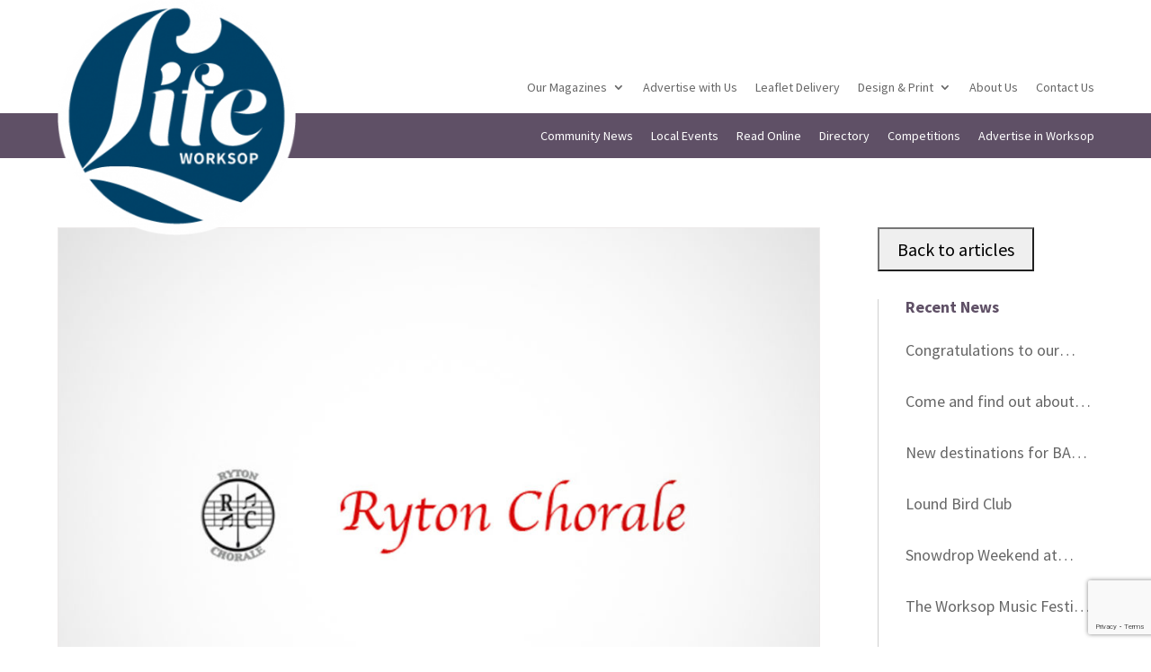

--- FILE ---
content_type: text/html; charset=utf-8
request_url: https://www.google.com/recaptcha/api2/anchor?ar=1&k=6LfPLPUdAAAAABSKBwHG6A-n6Cdz25LUJOvQv9IP&co=aHR0cHM6Ly93d3cubGlmZS1wdWJsaWNhdGlvbnMuY29tOjQ0Mw..&hl=en&v=N67nZn4AqZkNcbeMu4prBgzg&size=invisible&anchor-ms=20000&execute-ms=30000&cb=k1dc5l99oa7c
body_size: 48605
content:
<!DOCTYPE HTML><html dir="ltr" lang="en"><head><meta http-equiv="Content-Type" content="text/html; charset=UTF-8">
<meta http-equiv="X-UA-Compatible" content="IE=edge">
<title>reCAPTCHA</title>
<style type="text/css">
/* cyrillic-ext */
@font-face {
  font-family: 'Roboto';
  font-style: normal;
  font-weight: 400;
  font-stretch: 100%;
  src: url(//fonts.gstatic.com/s/roboto/v48/KFO7CnqEu92Fr1ME7kSn66aGLdTylUAMa3GUBHMdazTgWw.woff2) format('woff2');
  unicode-range: U+0460-052F, U+1C80-1C8A, U+20B4, U+2DE0-2DFF, U+A640-A69F, U+FE2E-FE2F;
}
/* cyrillic */
@font-face {
  font-family: 'Roboto';
  font-style: normal;
  font-weight: 400;
  font-stretch: 100%;
  src: url(//fonts.gstatic.com/s/roboto/v48/KFO7CnqEu92Fr1ME7kSn66aGLdTylUAMa3iUBHMdazTgWw.woff2) format('woff2');
  unicode-range: U+0301, U+0400-045F, U+0490-0491, U+04B0-04B1, U+2116;
}
/* greek-ext */
@font-face {
  font-family: 'Roboto';
  font-style: normal;
  font-weight: 400;
  font-stretch: 100%;
  src: url(//fonts.gstatic.com/s/roboto/v48/KFO7CnqEu92Fr1ME7kSn66aGLdTylUAMa3CUBHMdazTgWw.woff2) format('woff2');
  unicode-range: U+1F00-1FFF;
}
/* greek */
@font-face {
  font-family: 'Roboto';
  font-style: normal;
  font-weight: 400;
  font-stretch: 100%;
  src: url(//fonts.gstatic.com/s/roboto/v48/KFO7CnqEu92Fr1ME7kSn66aGLdTylUAMa3-UBHMdazTgWw.woff2) format('woff2');
  unicode-range: U+0370-0377, U+037A-037F, U+0384-038A, U+038C, U+038E-03A1, U+03A3-03FF;
}
/* math */
@font-face {
  font-family: 'Roboto';
  font-style: normal;
  font-weight: 400;
  font-stretch: 100%;
  src: url(//fonts.gstatic.com/s/roboto/v48/KFO7CnqEu92Fr1ME7kSn66aGLdTylUAMawCUBHMdazTgWw.woff2) format('woff2');
  unicode-range: U+0302-0303, U+0305, U+0307-0308, U+0310, U+0312, U+0315, U+031A, U+0326-0327, U+032C, U+032F-0330, U+0332-0333, U+0338, U+033A, U+0346, U+034D, U+0391-03A1, U+03A3-03A9, U+03B1-03C9, U+03D1, U+03D5-03D6, U+03F0-03F1, U+03F4-03F5, U+2016-2017, U+2034-2038, U+203C, U+2040, U+2043, U+2047, U+2050, U+2057, U+205F, U+2070-2071, U+2074-208E, U+2090-209C, U+20D0-20DC, U+20E1, U+20E5-20EF, U+2100-2112, U+2114-2115, U+2117-2121, U+2123-214F, U+2190, U+2192, U+2194-21AE, U+21B0-21E5, U+21F1-21F2, U+21F4-2211, U+2213-2214, U+2216-22FF, U+2308-230B, U+2310, U+2319, U+231C-2321, U+2336-237A, U+237C, U+2395, U+239B-23B7, U+23D0, U+23DC-23E1, U+2474-2475, U+25AF, U+25B3, U+25B7, U+25BD, U+25C1, U+25CA, U+25CC, U+25FB, U+266D-266F, U+27C0-27FF, U+2900-2AFF, U+2B0E-2B11, U+2B30-2B4C, U+2BFE, U+3030, U+FF5B, U+FF5D, U+1D400-1D7FF, U+1EE00-1EEFF;
}
/* symbols */
@font-face {
  font-family: 'Roboto';
  font-style: normal;
  font-weight: 400;
  font-stretch: 100%;
  src: url(//fonts.gstatic.com/s/roboto/v48/KFO7CnqEu92Fr1ME7kSn66aGLdTylUAMaxKUBHMdazTgWw.woff2) format('woff2');
  unicode-range: U+0001-000C, U+000E-001F, U+007F-009F, U+20DD-20E0, U+20E2-20E4, U+2150-218F, U+2190, U+2192, U+2194-2199, U+21AF, U+21E6-21F0, U+21F3, U+2218-2219, U+2299, U+22C4-22C6, U+2300-243F, U+2440-244A, U+2460-24FF, U+25A0-27BF, U+2800-28FF, U+2921-2922, U+2981, U+29BF, U+29EB, U+2B00-2BFF, U+4DC0-4DFF, U+FFF9-FFFB, U+10140-1018E, U+10190-1019C, U+101A0, U+101D0-101FD, U+102E0-102FB, U+10E60-10E7E, U+1D2C0-1D2D3, U+1D2E0-1D37F, U+1F000-1F0FF, U+1F100-1F1AD, U+1F1E6-1F1FF, U+1F30D-1F30F, U+1F315, U+1F31C, U+1F31E, U+1F320-1F32C, U+1F336, U+1F378, U+1F37D, U+1F382, U+1F393-1F39F, U+1F3A7-1F3A8, U+1F3AC-1F3AF, U+1F3C2, U+1F3C4-1F3C6, U+1F3CA-1F3CE, U+1F3D4-1F3E0, U+1F3ED, U+1F3F1-1F3F3, U+1F3F5-1F3F7, U+1F408, U+1F415, U+1F41F, U+1F426, U+1F43F, U+1F441-1F442, U+1F444, U+1F446-1F449, U+1F44C-1F44E, U+1F453, U+1F46A, U+1F47D, U+1F4A3, U+1F4B0, U+1F4B3, U+1F4B9, U+1F4BB, U+1F4BF, U+1F4C8-1F4CB, U+1F4D6, U+1F4DA, U+1F4DF, U+1F4E3-1F4E6, U+1F4EA-1F4ED, U+1F4F7, U+1F4F9-1F4FB, U+1F4FD-1F4FE, U+1F503, U+1F507-1F50B, U+1F50D, U+1F512-1F513, U+1F53E-1F54A, U+1F54F-1F5FA, U+1F610, U+1F650-1F67F, U+1F687, U+1F68D, U+1F691, U+1F694, U+1F698, U+1F6AD, U+1F6B2, U+1F6B9-1F6BA, U+1F6BC, U+1F6C6-1F6CF, U+1F6D3-1F6D7, U+1F6E0-1F6EA, U+1F6F0-1F6F3, U+1F6F7-1F6FC, U+1F700-1F7FF, U+1F800-1F80B, U+1F810-1F847, U+1F850-1F859, U+1F860-1F887, U+1F890-1F8AD, U+1F8B0-1F8BB, U+1F8C0-1F8C1, U+1F900-1F90B, U+1F93B, U+1F946, U+1F984, U+1F996, U+1F9E9, U+1FA00-1FA6F, U+1FA70-1FA7C, U+1FA80-1FA89, U+1FA8F-1FAC6, U+1FACE-1FADC, U+1FADF-1FAE9, U+1FAF0-1FAF8, U+1FB00-1FBFF;
}
/* vietnamese */
@font-face {
  font-family: 'Roboto';
  font-style: normal;
  font-weight: 400;
  font-stretch: 100%;
  src: url(//fonts.gstatic.com/s/roboto/v48/KFO7CnqEu92Fr1ME7kSn66aGLdTylUAMa3OUBHMdazTgWw.woff2) format('woff2');
  unicode-range: U+0102-0103, U+0110-0111, U+0128-0129, U+0168-0169, U+01A0-01A1, U+01AF-01B0, U+0300-0301, U+0303-0304, U+0308-0309, U+0323, U+0329, U+1EA0-1EF9, U+20AB;
}
/* latin-ext */
@font-face {
  font-family: 'Roboto';
  font-style: normal;
  font-weight: 400;
  font-stretch: 100%;
  src: url(//fonts.gstatic.com/s/roboto/v48/KFO7CnqEu92Fr1ME7kSn66aGLdTylUAMa3KUBHMdazTgWw.woff2) format('woff2');
  unicode-range: U+0100-02BA, U+02BD-02C5, U+02C7-02CC, U+02CE-02D7, U+02DD-02FF, U+0304, U+0308, U+0329, U+1D00-1DBF, U+1E00-1E9F, U+1EF2-1EFF, U+2020, U+20A0-20AB, U+20AD-20C0, U+2113, U+2C60-2C7F, U+A720-A7FF;
}
/* latin */
@font-face {
  font-family: 'Roboto';
  font-style: normal;
  font-weight: 400;
  font-stretch: 100%;
  src: url(//fonts.gstatic.com/s/roboto/v48/KFO7CnqEu92Fr1ME7kSn66aGLdTylUAMa3yUBHMdazQ.woff2) format('woff2');
  unicode-range: U+0000-00FF, U+0131, U+0152-0153, U+02BB-02BC, U+02C6, U+02DA, U+02DC, U+0304, U+0308, U+0329, U+2000-206F, U+20AC, U+2122, U+2191, U+2193, U+2212, U+2215, U+FEFF, U+FFFD;
}
/* cyrillic-ext */
@font-face {
  font-family: 'Roboto';
  font-style: normal;
  font-weight: 500;
  font-stretch: 100%;
  src: url(//fonts.gstatic.com/s/roboto/v48/KFO7CnqEu92Fr1ME7kSn66aGLdTylUAMa3GUBHMdazTgWw.woff2) format('woff2');
  unicode-range: U+0460-052F, U+1C80-1C8A, U+20B4, U+2DE0-2DFF, U+A640-A69F, U+FE2E-FE2F;
}
/* cyrillic */
@font-face {
  font-family: 'Roboto';
  font-style: normal;
  font-weight: 500;
  font-stretch: 100%;
  src: url(//fonts.gstatic.com/s/roboto/v48/KFO7CnqEu92Fr1ME7kSn66aGLdTylUAMa3iUBHMdazTgWw.woff2) format('woff2');
  unicode-range: U+0301, U+0400-045F, U+0490-0491, U+04B0-04B1, U+2116;
}
/* greek-ext */
@font-face {
  font-family: 'Roboto';
  font-style: normal;
  font-weight: 500;
  font-stretch: 100%;
  src: url(//fonts.gstatic.com/s/roboto/v48/KFO7CnqEu92Fr1ME7kSn66aGLdTylUAMa3CUBHMdazTgWw.woff2) format('woff2');
  unicode-range: U+1F00-1FFF;
}
/* greek */
@font-face {
  font-family: 'Roboto';
  font-style: normal;
  font-weight: 500;
  font-stretch: 100%;
  src: url(//fonts.gstatic.com/s/roboto/v48/KFO7CnqEu92Fr1ME7kSn66aGLdTylUAMa3-UBHMdazTgWw.woff2) format('woff2');
  unicode-range: U+0370-0377, U+037A-037F, U+0384-038A, U+038C, U+038E-03A1, U+03A3-03FF;
}
/* math */
@font-face {
  font-family: 'Roboto';
  font-style: normal;
  font-weight: 500;
  font-stretch: 100%;
  src: url(//fonts.gstatic.com/s/roboto/v48/KFO7CnqEu92Fr1ME7kSn66aGLdTylUAMawCUBHMdazTgWw.woff2) format('woff2');
  unicode-range: U+0302-0303, U+0305, U+0307-0308, U+0310, U+0312, U+0315, U+031A, U+0326-0327, U+032C, U+032F-0330, U+0332-0333, U+0338, U+033A, U+0346, U+034D, U+0391-03A1, U+03A3-03A9, U+03B1-03C9, U+03D1, U+03D5-03D6, U+03F0-03F1, U+03F4-03F5, U+2016-2017, U+2034-2038, U+203C, U+2040, U+2043, U+2047, U+2050, U+2057, U+205F, U+2070-2071, U+2074-208E, U+2090-209C, U+20D0-20DC, U+20E1, U+20E5-20EF, U+2100-2112, U+2114-2115, U+2117-2121, U+2123-214F, U+2190, U+2192, U+2194-21AE, U+21B0-21E5, U+21F1-21F2, U+21F4-2211, U+2213-2214, U+2216-22FF, U+2308-230B, U+2310, U+2319, U+231C-2321, U+2336-237A, U+237C, U+2395, U+239B-23B7, U+23D0, U+23DC-23E1, U+2474-2475, U+25AF, U+25B3, U+25B7, U+25BD, U+25C1, U+25CA, U+25CC, U+25FB, U+266D-266F, U+27C0-27FF, U+2900-2AFF, U+2B0E-2B11, U+2B30-2B4C, U+2BFE, U+3030, U+FF5B, U+FF5D, U+1D400-1D7FF, U+1EE00-1EEFF;
}
/* symbols */
@font-face {
  font-family: 'Roboto';
  font-style: normal;
  font-weight: 500;
  font-stretch: 100%;
  src: url(//fonts.gstatic.com/s/roboto/v48/KFO7CnqEu92Fr1ME7kSn66aGLdTylUAMaxKUBHMdazTgWw.woff2) format('woff2');
  unicode-range: U+0001-000C, U+000E-001F, U+007F-009F, U+20DD-20E0, U+20E2-20E4, U+2150-218F, U+2190, U+2192, U+2194-2199, U+21AF, U+21E6-21F0, U+21F3, U+2218-2219, U+2299, U+22C4-22C6, U+2300-243F, U+2440-244A, U+2460-24FF, U+25A0-27BF, U+2800-28FF, U+2921-2922, U+2981, U+29BF, U+29EB, U+2B00-2BFF, U+4DC0-4DFF, U+FFF9-FFFB, U+10140-1018E, U+10190-1019C, U+101A0, U+101D0-101FD, U+102E0-102FB, U+10E60-10E7E, U+1D2C0-1D2D3, U+1D2E0-1D37F, U+1F000-1F0FF, U+1F100-1F1AD, U+1F1E6-1F1FF, U+1F30D-1F30F, U+1F315, U+1F31C, U+1F31E, U+1F320-1F32C, U+1F336, U+1F378, U+1F37D, U+1F382, U+1F393-1F39F, U+1F3A7-1F3A8, U+1F3AC-1F3AF, U+1F3C2, U+1F3C4-1F3C6, U+1F3CA-1F3CE, U+1F3D4-1F3E0, U+1F3ED, U+1F3F1-1F3F3, U+1F3F5-1F3F7, U+1F408, U+1F415, U+1F41F, U+1F426, U+1F43F, U+1F441-1F442, U+1F444, U+1F446-1F449, U+1F44C-1F44E, U+1F453, U+1F46A, U+1F47D, U+1F4A3, U+1F4B0, U+1F4B3, U+1F4B9, U+1F4BB, U+1F4BF, U+1F4C8-1F4CB, U+1F4D6, U+1F4DA, U+1F4DF, U+1F4E3-1F4E6, U+1F4EA-1F4ED, U+1F4F7, U+1F4F9-1F4FB, U+1F4FD-1F4FE, U+1F503, U+1F507-1F50B, U+1F50D, U+1F512-1F513, U+1F53E-1F54A, U+1F54F-1F5FA, U+1F610, U+1F650-1F67F, U+1F687, U+1F68D, U+1F691, U+1F694, U+1F698, U+1F6AD, U+1F6B2, U+1F6B9-1F6BA, U+1F6BC, U+1F6C6-1F6CF, U+1F6D3-1F6D7, U+1F6E0-1F6EA, U+1F6F0-1F6F3, U+1F6F7-1F6FC, U+1F700-1F7FF, U+1F800-1F80B, U+1F810-1F847, U+1F850-1F859, U+1F860-1F887, U+1F890-1F8AD, U+1F8B0-1F8BB, U+1F8C0-1F8C1, U+1F900-1F90B, U+1F93B, U+1F946, U+1F984, U+1F996, U+1F9E9, U+1FA00-1FA6F, U+1FA70-1FA7C, U+1FA80-1FA89, U+1FA8F-1FAC6, U+1FACE-1FADC, U+1FADF-1FAE9, U+1FAF0-1FAF8, U+1FB00-1FBFF;
}
/* vietnamese */
@font-face {
  font-family: 'Roboto';
  font-style: normal;
  font-weight: 500;
  font-stretch: 100%;
  src: url(//fonts.gstatic.com/s/roboto/v48/KFO7CnqEu92Fr1ME7kSn66aGLdTylUAMa3OUBHMdazTgWw.woff2) format('woff2');
  unicode-range: U+0102-0103, U+0110-0111, U+0128-0129, U+0168-0169, U+01A0-01A1, U+01AF-01B0, U+0300-0301, U+0303-0304, U+0308-0309, U+0323, U+0329, U+1EA0-1EF9, U+20AB;
}
/* latin-ext */
@font-face {
  font-family: 'Roboto';
  font-style: normal;
  font-weight: 500;
  font-stretch: 100%;
  src: url(//fonts.gstatic.com/s/roboto/v48/KFO7CnqEu92Fr1ME7kSn66aGLdTylUAMa3KUBHMdazTgWw.woff2) format('woff2');
  unicode-range: U+0100-02BA, U+02BD-02C5, U+02C7-02CC, U+02CE-02D7, U+02DD-02FF, U+0304, U+0308, U+0329, U+1D00-1DBF, U+1E00-1E9F, U+1EF2-1EFF, U+2020, U+20A0-20AB, U+20AD-20C0, U+2113, U+2C60-2C7F, U+A720-A7FF;
}
/* latin */
@font-face {
  font-family: 'Roboto';
  font-style: normal;
  font-weight: 500;
  font-stretch: 100%;
  src: url(//fonts.gstatic.com/s/roboto/v48/KFO7CnqEu92Fr1ME7kSn66aGLdTylUAMa3yUBHMdazQ.woff2) format('woff2');
  unicode-range: U+0000-00FF, U+0131, U+0152-0153, U+02BB-02BC, U+02C6, U+02DA, U+02DC, U+0304, U+0308, U+0329, U+2000-206F, U+20AC, U+2122, U+2191, U+2193, U+2212, U+2215, U+FEFF, U+FFFD;
}
/* cyrillic-ext */
@font-face {
  font-family: 'Roboto';
  font-style: normal;
  font-weight: 900;
  font-stretch: 100%;
  src: url(//fonts.gstatic.com/s/roboto/v48/KFO7CnqEu92Fr1ME7kSn66aGLdTylUAMa3GUBHMdazTgWw.woff2) format('woff2');
  unicode-range: U+0460-052F, U+1C80-1C8A, U+20B4, U+2DE0-2DFF, U+A640-A69F, U+FE2E-FE2F;
}
/* cyrillic */
@font-face {
  font-family: 'Roboto';
  font-style: normal;
  font-weight: 900;
  font-stretch: 100%;
  src: url(//fonts.gstatic.com/s/roboto/v48/KFO7CnqEu92Fr1ME7kSn66aGLdTylUAMa3iUBHMdazTgWw.woff2) format('woff2');
  unicode-range: U+0301, U+0400-045F, U+0490-0491, U+04B0-04B1, U+2116;
}
/* greek-ext */
@font-face {
  font-family: 'Roboto';
  font-style: normal;
  font-weight: 900;
  font-stretch: 100%;
  src: url(//fonts.gstatic.com/s/roboto/v48/KFO7CnqEu92Fr1ME7kSn66aGLdTylUAMa3CUBHMdazTgWw.woff2) format('woff2');
  unicode-range: U+1F00-1FFF;
}
/* greek */
@font-face {
  font-family: 'Roboto';
  font-style: normal;
  font-weight: 900;
  font-stretch: 100%;
  src: url(//fonts.gstatic.com/s/roboto/v48/KFO7CnqEu92Fr1ME7kSn66aGLdTylUAMa3-UBHMdazTgWw.woff2) format('woff2');
  unicode-range: U+0370-0377, U+037A-037F, U+0384-038A, U+038C, U+038E-03A1, U+03A3-03FF;
}
/* math */
@font-face {
  font-family: 'Roboto';
  font-style: normal;
  font-weight: 900;
  font-stretch: 100%;
  src: url(//fonts.gstatic.com/s/roboto/v48/KFO7CnqEu92Fr1ME7kSn66aGLdTylUAMawCUBHMdazTgWw.woff2) format('woff2');
  unicode-range: U+0302-0303, U+0305, U+0307-0308, U+0310, U+0312, U+0315, U+031A, U+0326-0327, U+032C, U+032F-0330, U+0332-0333, U+0338, U+033A, U+0346, U+034D, U+0391-03A1, U+03A3-03A9, U+03B1-03C9, U+03D1, U+03D5-03D6, U+03F0-03F1, U+03F4-03F5, U+2016-2017, U+2034-2038, U+203C, U+2040, U+2043, U+2047, U+2050, U+2057, U+205F, U+2070-2071, U+2074-208E, U+2090-209C, U+20D0-20DC, U+20E1, U+20E5-20EF, U+2100-2112, U+2114-2115, U+2117-2121, U+2123-214F, U+2190, U+2192, U+2194-21AE, U+21B0-21E5, U+21F1-21F2, U+21F4-2211, U+2213-2214, U+2216-22FF, U+2308-230B, U+2310, U+2319, U+231C-2321, U+2336-237A, U+237C, U+2395, U+239B-23B7, U+23D0, U+23DC-23E1, U+2474-2475, U+25AF, U+25B3, U+25B7, U+25BD, U+25C1, U+25CA, U+25CC, U+25FB, U+266D-266F, U+27C0-27FF, U+2900-2AFF, U+2B0E-2B11, U+2B30-2B4C, U+2BFE, U+3030, U+FF5B, U+FF5D, U+1D400-1D7FF, U+1EE00-1EEFF;
}
/* symbols */
@font-face {
  font-family: 'Roboto';
  font-style: normal;
  font-weight: 900;
  font-stretch: 100%;
  src: url(//fonts.gstatic.com/s/roboto/v48/KFO7CnqEu92Fr1ME7kSn66aGLdTylUAMaxKUBHMdazTgWw.woff2) format('woff2');
  unicode-range: U+0001-000C, U+000E-001F, U+007F-009F, U+20DD-20E0, U+20E2-20E4, U+2150-218F, U+2190, U+2192, U+2194-2199, U+21AF, U+21E6-21F0, U+21F3, U+2218-2219, U+2299, U+22C4-22C6, U+2300-243F, U+2440-244A, U+2460-24FF, U+25A0-27BF, U+2800-28FF, U+2921-2922, U+2981, U+29BF, U+29EB, U+2B00-2BFF, U+4DC0-4DFF, U+FFF9-FFFB, U+10140-1018E, U+10190-1019C, U+101A0, U+101D0-101FD, U+102E0-102FB, U+10E60-10E7E, U+1D2C0-1D2D3, U+1D2E0-1D37F, U+1F000-1F0FF, U+1F100-1F1AD, U+1F1E6-1F1FF, U+1F30D-1F30F, U+1F315, U+1F31C, U+1F31E, U+1F320-1F32C, U+1F336, U+1F378, U+1F37D, U+1F382, U+1F393-1F39F, U+1F3A7-1F3A8, U+1F3AC-1F3AF, U+1F3C2, U+1F3C4-1F3C6, U+1F3CA-1F3CE, U+1F3D4-1F3E0, U+1F3ED, U+1F3F1-1F3F3, U+1F3F5-1F3F7, U+1F408, U+1F415, U+1F41F, U+1F426, U+1F43F, U+1F441-1F442, U+1F444, U+1F446-1F449, U+1F44C-1F44E, U+1F453, U+1F46A, U+1F47D, U+1F4A3, U+1F4B0, U+1F4B3, U+1F4B9, U+1F4BB, U+1F4BF, U+1F4C8-1F4CB, U+1F4D6, U+1F4DA, U+1F4DF, U+1F4E3-1F4E6, U+1F4EA-1F4ED, U+1F4F7, U+1F4F9-1F4FB, U+1F4FD-1F4FE, U+1F503, U+1F507-1F50B, U+1F50D, U+1F512-1F513, U+1F53E-1F54A, U+1F54F-1F5FA, U+1F610, U+1F650-1F67F, U+1F687, U+1F68D, U+1F691, U+1F694, U+1F698, U+1F6AD, U+1F6B2, U+1F6B9-1F6BA, U+1F6BC, U+1F6C6-1F6CF, U+1F6D3-1F6D7, U+1F6E0-1F6EA, U+1F6F0-1F6F3, U+1F6F7-1F6FC, U+1F700-1F7FF, U+1F800-1F80B, U+1F810-1F847, U+1F850-1F859, U+1F860-1F887, U+1F890-1F8AD, U+1F8B0-1F8BB, U+1F8C0-1F8C1, U+1F900-1F90B, U+1F93B, U+1F946, U+1F984, U+1F996, U+1F9E9, U+1FA00-1FA6F, U+1FA70-1FA7C, U+1FA80-1FA89, U+1FA8F-1FAC6, U+1FACE-1FADC, U+1FADF-1FAE9, U+1FAF0-1FAF8, U+1FB00-1FBFF;
}
/* vietnamese */
@font-face {
  font-family: 'Roboto';
  font-style: normal;
  font-weight: 900;
  font-stretch: 100%;
  src: url(//fonts.gstatic.com/s/roboto/v48/KFO7CnqEu92Fr1ME7kSn66aGLdTylUAMa3OUBHMdazTgWw.woff2) format('woff2');
  unicode-range: U+0102-0103, U+0110-0111, U+0128-0129, U+0168-0169, U+01A0-01A1, U+01AF-01B0, U+0300-0301, U+0303-0304, U+0308-0309, U+0323, U+0329, U+1EA0-1EF9, U+20AB;
}
/* latin-ext */
@font-face {
  font-family: 'Roboto';
  font-style: normal;
  font-weight: 900;
  font-stretch: 100%;
  src: url(//fonts.gstatic.com/s/roboto/v48/KFO7CnqEu92Fr1ME7kSn66aGLdTylUAMa3KUBHMdazTgWw.woff2) format('woff2');
  unicode-range: U+0100-02BA, U+02BD-02C5, U+02C7-02CC, U+02CE-02D7, U+02DD-02FF, U+0304, U+0308, U+0329, U+1D00-1DBF, U+1E00-1E9F, U+1EF2-1EFF, U+2020, U+20A0-20AB, U+20AD-20C0, U+2113, U+2C60-2C7F, U+A720-A7FF;
}
/* latin */
@font-face {
  font-family: 'Roboto';
  font-style: normal;
  font-weight: 900;
  font-stretch: 100%;
  src: url(//fonts.gstatic.com/s/roboto/v48/KFO7CnqEu92Fr1ME7kSn66aGLdTylUAMa3yUBHMdazQ.woff2) format('woff2');
  unicode-range: U+0000-00FF, U+0131, U+0152-0153, U+02BB-02BC, U+02C6, U+02DA, U+02DC, U+0304, U+0308, U+0329, U+2000-206F, U+20AC, U+2122, U+2191, U+2193, U+2212, U+2215, U+FEFF, U+FFFD;
}

</style>
<link rel="stylesheet" type="text/css" href="https://www.gstatic.com/recaptcha/releases/N67nZn4AqZkNcbeMu4prBgzg/styles__ltr.css">
<script nonce="4O6tP28nnxJJ_z4NpEv34w" type="text/javascript">window['__recaptcha_api'] = 'https://www.google.com/recaptcha/api2/';</script>
<script type="text/javascript" src="https://www.gstatic.com/recaptcha/releases/N67nZn4AqZkNcbeMu4prBgzg/recaptcha__en.js" nonce="4O6tP28nnxJJ_z4NpEv34w">
      
    </script></head>
<body><div id="rc-anchor-alert" class="rc-anchor-alert"></div>
<input type="hidden" id="recaptcha-token" value="[base64]">
<script type="text/javascript" nonce="4O6tP28nnxJJ_z4NpEv34w">
      recaptcha.anchor.Main.init("[\x22ainput\x22,[\x22bgdata\x22,\x22\x22,\[base64]/[base64]/[base64]/[base64]/[base64]/UltsKytdPUU6KEU8MjA0OD9SW2wrK109RT4+NnwxOTI6KChFJjY0NTEyKT09NTUyOTYmJk0rMTxjLmxlbmd0aCYmKGMuY2hhckNvZGVBdChNKzEpJjY0NTEyKT09NTYzMjA/[base64]/[base64]/[base64]/[base64]/[base64]/[base64]/[base64]\x22,\[base64]\x22,\x22w75hwqfDlsOaS8OXw5rDgsOEYMOvb8OsY8Kwwo/DlnDDrCA5Wh8cwq/Cl8K/[base64]/w7XDnlVNW8Kzw5nDsMOlBcK4w7dlG0EsHcO/wp/CuATDpD7CtsO4eUNywqQNwpZkXcKseg/CmMOOw77CvQHCp0pxw7PDjknDug7CgRVxwqHDr8Oowqo8w6kFRcKyKGrCjsKQAMOhwq7DgwkQwqLDmsKBAQQmRMOhA3YNQMO5dXXDl8Kfw7HDrGtuJQoOw6fCkMOZw4RWwqPDnlrClgJ/w7zChQlQwrg2TCUlTX/Ck8K/w53Cr8Kuw7IRJjHCpxtqwolhKMKbc8K1wqrCqhQFURDCi27DuGcJw6k5w6PDqCtASHtRD8Kaw4pMw7F4wrIYw7XDhyDCrS7ClsKKwq/DvgI/ZsKxwoHDjxkFbMO7w47DlMK9w6vDolnCq1NUb8OfFcKnCMKhw4fDn8KlNRl4wovCjMO/[base64]/PsKpZcKdwpN4FcORw61bw77DnsKdw7DCvxPCi0Rue8ODw780ACrCjMKZMcKwQMOMZBsNIXPCtcOmWQQ9fMOabcOew5p+AkbDtnUjCiR8wrtdw7wzY8KTYcOGw7zDvD/CiGZ3QHrDnAbDvMK2J8KjfxIiw5o5cRzCtVBuwqcKw7nDp8KTD1LCvXfDrcKbRsK1VsO2w6w9Y8OIKcKWXVPDqg5bMcOCwqnCkzIYw4bDl8OKeMKMUMKcEXtdw4l8w5tzw5cLAwJcUGbChgfCrcOCDSsxw7zCmcOKwoXCsit+wpUfwpjDqD/DvxgqwqvCisO5BsOfKsKlw6JiI8KmwpM+w6XCt8KsQywGTcOCGMKKwpzDpFQAw7kLwq/Cv3XDinpQV8Otw60nwqkxKWDDlsOYTUrCp3J5XcKDL2DDv2bCm1PDoSd0JcK6KsKjw53DqcK5w57Dk8KWasKuw4PCsXvDtknDhxtLwoo6w5J7wodoA8Khw6fDq8OlH8KdwrTCggvDoMKNfMOkw4/CuMOCw6jCssKsw5JiwqY0w7NSbBHCsQ/[base64]/XSUgwrjDjHNAccO/w4Y4eMKGehjClwHCgXrDpGMWFD7DgMOowqd/[base64]/[base64]/w7EsZcO0V2XClQXChg/CnnBKCsKYJsKtWsOPHMO2QMOzw68xC1t4HzzCjcONSh/DlsKlw7TDujjCqMOiw4xeSi/DvUbCg31Gwq0ffMKnY8O6wpN1eXQzdMOcwrcvKsKYZT3DqgPDnDcNIxEkSsKUwqlaecKbwoZlwp5Dw4DCgEhZwo51WDXDssODW8O4OSrDgjpwAGXDlWPCqsOzecOvHQBSVUnDs8ONwp3DjwrCvQAdwo/[base64]/RsKRw57DrcOvwqJEbBTCv0N8aFPDpcKwbsOBXTRZw7cvf8OnMcOjwpnCksOfJCbDosKKwq3DuQtxwp/CrMKdCsOGeMKfQz7ClsKuZsKZYlcIw6VUw6jCpcOZAMOQIMOMwoHCui7ChlAZw6DDoRnDrztFwpTCugYqw5N8ZUkhw5Iqw6NsIE/DrRTCuMKGwrbCtHnChMKZO8O3GUdvFcKSAsOdwrvCtSHCrsO6A8KCDxHCtsK9w5rDjsK0KTbCi8O4WsKwwrNOworDj8Obw5/Cg8OhVBLCoFzCisKtw7kVwprDr8KZPTwTI0BGwpHCgRRfeDLDmAI0wqPDrsKlw6weCsOSw6NLwppAwpweSzTCrcO3wrN6UsKEwow3SsKbwoZ5wrzCpglKEMK0wq/CqcODw75Vw6zDkQDDnCNfVxEme33DqMK6w75QXVgRw7vDkMKFwrLChWXCgcOkQW0mw6rDm2AuOsKTwrPDv8ONRcOTL8O4wq7Ds39eMXfDplzDg8KDwqLDm3XDjsOPPBXDj8Kfw4wORXLCj0/[base64]/[base64]/DgDRbGXfCu8Kbwp4dXcKrwp0dwrkKKMOGOAk5HsOuw6l3Y3N/[base64]/[base64]/[base64]/w7cEO8OLw43ClcKXFcOsFXxtGQA6SsKkc8K5wpVhZVPDosKpwoZoJX83w5whDBbCnjzCimkdwpPChcKuAizDligRZ8KyYMO/w53CjBM+w4BSw6DCvBphU8OSwqTCqcOuwrnCusKVwrBlPMKfwokxwqjDjF5aVF4qLMK8w4rDmcOmwr3DhsKSA3EOTmZEBsKFwpZKw7ELw7jDv8ObwobCrWRew6dBw4LDocOvw43CtMK/JT4/wpckKBk/woLDujprwrkJwo3ChcKQw6R5J2o+ccOIw5dXwqAwcjVkWMObw4EUYQgPZRjCsH/DjRsnworChEDDvcK1JmhyYcK1wr3DuyrCugV7LTHDp8OXwrsgwpNUA8K4w7vDisKhwpfDpcOgwpTCncKkBsO5wp3CnDnCnMK6w6BUesKEeA9kwq/DicO7wpHCjF/Di29PwqbDoV0AwqVcwqDCucK9My3DhsKfwoMJwrLCrVAqdz/Cv2vDkcKNw7vCtsK4EMKEw71vBsOnwrLCjsO1dzjDiV3CqEx/wr3DpiHCm8KKLzFkB0/CiMOdQcK6bwbCnAzDuMOuwp8Qw7TChiXDg0NQw4HDoF/[base64]/[base64]/[base64]/Ct8OTCMOcLADDlsKgPRnCn8OdPMOiUkbCr0DDtwzDqAh9WMK5wo1Uw6DCh8K7w6PCuFTDr25LCh59KmtGe8OwBhJZw6HDtMORKwocCMOUMzlawoHCvcOCwrdNw7fDpWDDnD/CmcKvMjnDhF4rEzV2P0Vsw7oCw63Ds17CgcK2wqHCvUIPwq7DvVsiw5jCqQAZDgLCrGDDncKvw5kDw4XCrMOFwqXDpsORw4tIRScbOMOSPVgfwo7DgcOuccKUeMOoAsOow7bDunt8JcOOTMKrwrNEw5nCgADDrRDCp8KQw6/CtDBHM8KCTGFWHCrCscO3woFQw5nCmsKlCm3CiygMGcOgw7ZCw6wuwqV7wrXDk8KzQ3LDrsKGwprCsUfCjMKIS8OOwrNsw57DiC7CrcKJDMK2QElpG8KbwoXDshFAZ8KWQMOXwqtYT8OpHDoUHMOfJsOTwpHDkhVCbFsvw7fDmMKffF/[base64]/woTCmsOWHMK0LcOOw6oxeMKDw61wdsO/wo3DqhbCnMKdCUjCs8K7cMO8LMOVw7LDgcOQdhjDjcK4wq7Ci8OaL8K3woHDocOTwoh4wpE8BjQbw5pOU1Y1eg/DnmXDpMOUAsKccMO2w6MQGMOFD8KIw6Iqwp/[base64]/Dq8KCworCs8K5w77DjRcyRWU3w5Rewq7DtMKYwpYGGsODw5PDpS9rw53CjB/DpmHDisK2w5QhwrALSEJNwoVrMMK6wponQXrCqRfCvWJhw7Ecwqx5CxfCpEXDgMKAwpZbLsObw6/CjMOmdiAQw41gcjMfw40OYcKjw5ZAwqxcw64BSsKOBMK+wp5SDRxNBirDsRpmdTbDj8KjDMK1HcKTEcK6J04awoY/MjrDpFDCssOkwpbDqsO/[base64]/DlMKIDATDkcKywq4+Ll7CpwBxwq0qw4DDhE8DSMOfTGlHw5UqAsKrwr8mwrAYaMOoccOxw4xmDg3CugPCtsKIDMKwJ8KLdsK9w7bClcKkwrAxw5PDv2pSw6/DgDfCs3RDw4M6A8K0MCnCpsOawr7Ct8KsVcK9cMONDl8+wrI5w7oKCMOtw5jDjmXDgSVZMMKWHcKSwrTDssKAwqrCusO4woHDrsOYf8OVMhkzGMK+IjTCk8OIw60IXjESUy/[base64]/[base64]/DkcOWwp1KaMO5w4LChRDCsloBwrgowrBqdMKIasKJOw3Du2didMO/wrbDkcKCwrDCoMKFw4PDhw7CrXzCo8KzwrTCnMOewq/CnijDg8KqFMKFW3XDlMOwwqvDrcOEw7XDn8KGwp8HScKswoQkEAgDw7ccw70uU8KHwrbDuVrDicKGw4jCjcOcLl9Vwq9Hwr7Cq8KIwpIyCsOgFl7DtsKmworCqsOBwrzCqCPDglnCqcOdw43DisO+woQHw7VTA8OQwpUtwpZNY8O/woMKQMK4w65rSsKywoBOw6hww4/CuAnDuAXDpzTDqcOZLsK8w6lxwq/DrcOWIsOuJB4iJcK3bxBUVcOGKcKUVMOcbMOcwrvDj1LDg8KUw7DDni7DuzV+KSTClA5Jw7Fmw6xkwpvCj1jCtgvDhMKGTMOswrJKw7rCr8Olw57DpToaYcKyIcKNw5vClMOfFzRGJ3PCj1ESwrnDomV0w5zCmE/DunlCw4EtJR/Cl8OSwrgxw77DiGtqA8KjIsKtHMKkUwtBN8KNeMObw4ZNYQjDt0rCvsKpZSpsFwFGwoA+O8Kww7Jgw4zCrV9CwqjDuhbDoMO0w6nDrQbDtD3DiRxzwrDCtCtoasOIJRjCqmHDqsKYw7oEEHF0w64SL8O1dcOOWk5RaCrCnmrCrMK8KsOaK8O/ZnvCpcK2Q8OlMXDCszXDgMOJC8Ojw6LDtxgnSwcTwoLDlsK4w6bDssOPw4bCs8KTTQZIw4/[base64]/Dk8O8wr58N8KlVMO8wqfDqiHCsk/Du2c6ax8sXVDCvcKLAsOWVX5SGlPDljFZMiNbw4UcZG/DhAE8AwDCgwF7w4Zwwq46FcOSfsOIwqPDmcOzYcKZw5A5MApGT8KpwpXDiMOowrhvw4EPw7jDjsKXGMOXw54pFsKVwqYEwq7Cr8O6woxcXsKrFcO/dcOEw79Rw7hOw5xbw4zCozoPw4HCjcKow514cMK5AC/Cp8KSej3CrkHDkcKnwrjDpzIhw4TCtMO3bsOcS8O0wo0iRVJlw5XDmsOow4hTdxTDqcOWwo3DhlYTw7jCtMKheHLCr8OBBQfDqsOyCjvCrQtMwpPCmh/DrW57w5pjV8KFKnJ5wpjCj8KAw47DrcKxw7jDpXpUKsKDw4nCl8KWNE0nw7nDqG5+w5TDmFJsw5/Dt8OyMUjDhULCscKMEG9xw63Cj8OFw6QLwqfCmMOYwopLw7fCjMK7c1UdQTRSJMKHw6rDtiEQw7YBWXLDrcOxaMOXFsO/QyFVwpnCkztvwrbCgx3DhcOtw68VfsO6wq5XScK7K8K3w7gKw5zDrsKoXDHCpsKrw7XDm8OywonCpsKicQEBw6IAc2/CtMKUwoTCvMOhw67CjMO1woXCvRfDg2BtwpfDo8KuMxZAeHnDlWNqwojDjsORwo7DvHPDoMOow6xwwpbCqMKcw59TSMObwobCpWLDizbDkXp5TxHDrUsfaGwMwqduN8OMciULXDHDl8Odw68jw79Ww7jDrR/[base64]/RXx1w6vDpcKyanA1VMK8wqEgw5Ayw6UKIXRpaCtKJcKJbMOFwpbDiMKfwo3ClyHDucO/McK6D8KjOcKgw5fCg8K0w4/CpWDCkxB4IFlUCWLDgsO4HMONCsOSecK1woUKfWlAczTCtQHCsAkPwprDkyN5IcKxw6LClMKOwpIyw6gtwprCssKwwrLCusKQKcKfw6LCjcOxwpoVMTDCk8Kpw6jDvcOHK3rDvMOrwpXDhsOQEjHDoTtmwrUMJMKiwoTDjn1aw6s/UMK4TH4CYGx+wqzDvGgrK8OnLMKCK2I9DjhxLMKbwrHCrMKHLMK7GX02JFHCmX8mahzDsMK4w4vCgRvCqlHDh8OKwqHCoCbDgUDCr8ONEsKtBsKrwq7CksOOI8K7X8OYw57CvS3CuEbChF89w4rCicONcQtewp/ClB99w7kzw6p3wqxpD3IBwpQLw5hiSCRNUn/[base64]/DqEQnEcOPwoJxwqvCvMODw6BlwpRewpzCqm9obDTCssOJABNCw7jCpMKsAkB+wrLCtGPCjxwwLDvCmUkWZD/CmG3ChBlQP0LDjcOSw6LCvUnClk1RWMOdw5E4VsKHwpkjwoDCh8OOPFJWwqDDqRzCpDrDujfCmisPEsObbcOMw6gXw6DDuE0rwrbCgMKmw6DCnBPCvDRyNjjCiMOYw4NbO0dlE8OZw4PDpTnDumxaYQHDvcKGw5/[base64]/Di8OUwrfDhsKuw5Zbw5bDvMOhw7vDu0XDgMKjw67DmRjCiMKaw4XDncOkQWLCsMK+SsOcwrQ3G8K7BsOnT8K9ZBxWwrg1ScKsC2rDgkDDuVHCs8O4XD/CinPCgcOkwq/CmlzCh8Ovw68yDnA9wospw4gHwrbCt8K0eMKdMsK0DxHCh8Ksd8O+YzxPwpfDnMK2wqPDhsK7w5LDgcKnw6FnwprDr8OtacOsEsOWw75IwrERwqo6AkHDuMORdcOAw6gUwqdOw4YmJwFdw4hYw492DMO1JktOw7LDm8O1w6/DmcKdUwHCsSPCs3zDuBnCkcOWM8OaKlfDjcODBcKdw6lDLH3Ds37DhUTCozYfw7PCqjsswp3CkcKswpdJwqpfJnLDvsK0wqR/BzYsLMK+wqXCjcOdA8OlG8OuwoUyJsKMw6/CrcKCUTgsw6TDszhNdDtGw4nCp8OYDMOvfzTCsHVlw59HfF7Dv8Okw5JGYCJtAcOywrI5I8KLIMKgwp5sw4Z9RiTCp3oGw5/CjsKZLz0Ew7Aaw7cVEMK+w6DCj0HDicOFW8OEwq/CgCJZEDHDtsOuwojCh27DsGgiw7dyO2zCo8Okwp4hY8O/LMKiMANNw5TDnmwdw7huWFzDu8O5LVliwo5Rw4fCmcOYw74QwrPDscKaRsK4w40lTxtuPX9SSMO3YcOowqI0woQGw7toa8OqJgZMCGo6woXCqQbDtsO8VT8aCE8tw7HCmBhPS0hiLELDswvCgCUTJ2kIwrTCmEvCrxkcJn4PfmYAIsOpw60Ndy/CscKOwqk6w58DWcOPH8KAFQQUAcOnwp0DwpR8w5DChcO1ZcOTGlLDpcOvDcKZwpTCt35xw7jDtGrChWrCpsKqw4vDrcOWwo0Tw6o1Fykiwo8HWAFhwrfDksO/[base64]/CpcOkw7gyX8KnwqbDgMKgPcOIwpvDjMORwrnCgijCl01JR2/[base64]/[base64]/DmcOHLUPCqsKndsOXw71EC3vCnSVSXEzCr8OSR8O7w50hwrNODjVcw6LCucK7JsKuwodWwq3CpcK5dcOwcn83w7d7NsK6wpjChw/Ds8OxYcOSYlvDuHtpKcOLwp4Lw5HDssOsEHkGAENDwrBYwrU3EcKowpwOworDlh4DwrvCil1Gw5bCnUt0E8Okw6TDs8Ksw6PDnA5QB2zCqcO5TxJ5ZcK+CwjCvlnCh8K/[base64]/w6HDpcK8wqXCvDE3w5AcJWnDhksNckHDjhLCiMKKw7zDrUUpwr5Rw6ciwpNOQcKbccKMPx3DiMOrwrBgLGMBQsOFdSchHMONwp1JdsKtBcKEcMOlbBPCkT1QMcKGw4F/wq/[base64]/Dk0t8ScKNckwSw7JUwp4mw5VGwpdHdsO2YsO3a8OPRcOCbsOHw7fDmE3CoVrCpsKowoHDq8KofGTDljYgwo7DhsO6wojCisOBOGR1wox2wrnDvTgJA8OBw6DCqhwRw4INw6NpU8O0wqPCsUQoeBZkHcKBfsOuwoQmRMOjR3bDicKqDsORDsKVwrgCSsO/OsKtw595ERzCrQTDuhxow5BHWVDCvMKmeMKGwowoUsKeZ8KONl/Cv8OAS8KUw6bCs8KjP2NVwrtLwqHDiGpIwrrDix1Mw4/CksKWBmNAZzpCYcKuC0PCqBBpGD5eARzDsRfCt8OlPWsjwoRMMsOJBcK0eMOnw4hBwo7DoVN5GRnCnDcKUSZUw5YISDPCkMK2HV3DozBswpUfcCVQw5XDqMOKw7bCkcOOw6Bjw5jCiiZMwpvDk8Ogw5TClMOGZTlYAMKwXC/[base64]/[base64]/CksKBw6tHwq19JU5FTMKHwqYkw6wjwrM3V8KOw4wxwpZiKMORD8Ouw7gAwpLCg1nCr8Ktw7HDhMOsMhQfUcOVUCjCr8KawoRww73CpMK0FcK3wqLDsMOSwoEFXMKKw64Aaj7DmxUWYcKxw6fDv8O0w58nVSLDui3DlcKeRH7CmhhMaMKzO1/[base64]/Cp8OXd04DTiXDn8KZOMKSenLCsS4dDXPCsS1pw5vCiA/CjsOlwpYmwoA1ZV8hX8O/w4ozIwBawqbCjDUjw43Di8O1XANfwpwiw7vDvsOeO8Oiw4vDljw0w5XDkMKkFSzCsMOrw5vDpjRcPnhLwoNoKMK1CSnCljjCs8KTasOaXsK+wrbDhlLCqsKjR8OVworDg8KAfcOgwo1TwqnDllRjWsKXwod1JADCu2/Do8KoworDh8Khw5Z6wr/CkVRZPcODw7VYwqp4w619w7XCuMKBC8KhwrPDksKJR0w3SyPDnUBWCcKOwrM2SW89XX/Dth3DlsKyw7syH8K0w5g3QMOOw7bDjMKPW8KFwrpAwoN0w7LCg1PCk2/[base64]/CiTDhMOdwoTDhCUgwrXDiMKww4YUw7TDoMO9O8OeESVAwonCtC/CmEY1wrDCiCdhwpTDpMK7d1VHPcOrJAxKeHXCoMKHd8KEw7fDrsO4dnUTw5FjIcK3VcORKsOUBMOgHMOGwqHDs8OHIFLCpC4Kwp7Cn8KhaMK9w6Bzw6/DncOkAhd5VsOqwoDDpcKAQ1UeDcKowqE9w6PDqmTCosOMwpVxbcKVWMOOFcKJwojCnMOCAVp2w6pvw54rwoLDk2fCmMKATcOGw5/DknkNwq9NwqtVwr9kwqPDnHzDqVHCr1VMwr/CuMKQwoPCj0nCqcO7w7jDhHTCnRrCnwrDjMOLRGnDjx3DqcKqwo3DhsKyPMKDGMKRHsOrQsO6wpHCnsKLw5bCnBp+czooEUxIccOYNcOrw6vCsMOsw59/[base64]/[base64]/DtMORAcOjezPDs8Ojw6nDn8KTwrovacKSwpTCpRPDk8K0w5TDucOTQcOMwpHCi8OlHsKwwrLDucOkacOCwpxEKMKHwrrCosOrfcOdK8O0MCzDqX0Pw5Btw6bCn8KiHcKRw4/DlEtlwpzCjcKzwp5jSynCmMO2VMK3wo7CjHfCqz0nwrNxwqQYw5U8PCXCu1MywrTCl8KecMKaEETCjcKOwoZqwq/DuTYYwoFeY1XDpH/CnBBawq0nwqJWw4BRQWzCt8KBwrAnCjw/Y34gPXlvRMKXZSwpwoAPw6XCqMKuw4Z6OzBvwrw9ChhZwq3DtcOAB0LColdaMMOhUnhdIsOdw7LCn8K/woctJsOff3IYMMK8VMO5wpYyYMKNdyvCgMKww6fDl8O8J8OkeRfDhcKqw5zChDvDu8Kww5h/w4ArwoLDhMKVw5w6MTEuXcKAw5A+w47CiQgSwr0sTcOkw5EjwqEzOMOBUMKUwofDtcOFZcK2wrRSwqHDv8O5YQ4VKcOqDHPCu8Kvwp5Dw48WwpxBwrHCvcOcd8KLwoPCicKTwpBia17Dn8OewpHCkcKrRzVsw6LCssK3B1DDv8K6w4LDnsK/w7XCr8Oxw5saw5rCisKXfsOtYcOSHDvDlFPDlcKVawfCosOlwqjDhcOoE349NHUBw7towrlKw5dSw4pxDlHCpGnDkjHCtD82WcO7MiR5wq0nwpjDtRTCk8OqwpZKZ8KVazzDtzfChMK0fnLCnjzCnkY0acOzBWYmaA/Dj8Oxw4BJwqY9a8Kpw63ClGTCmcO/w55ww7rCgnDDmkpgcCjDlXQ2DMO+F8OjKsKVecOQOMKAaGzCp8O7Y8OqwobCj8KZKsKdwqRfWW/[base64]/CjMKtRXTCvwfDrRjDl8Omwr/[base64]/[base64]/DvADDucK1wqTCkMOcw7QEwqjCnjIgw61fwqgww4QbWgbCs8KHwoVqwqVlM1wCw6wwasOSwqXDtQRBNcOnD8KVOsKew6vDkMO7KcOlN8KLw6rChjvDrn3CuyTCvsKUwqzCtcO/[base64]/IE7DmcOdREjDinE9w6PDmgHCh8OddcKQMh9aw4HDnU7Cj2JewrnDvcKPK8ODVsOewojDpsOqRWtbHm7CgsOFPz/Dm8KxFsK4VcK4CQ3DvUE/wq7DmznCu3TDpT07wqvDjsODw43Dt0BRcMOHw7MmJgAqwq1sw48sKsOpw7sXwq0JE3F7wotxZcKEw6jDg8OTw7IPHsOUw7vDhMO/wrgkNxnCqsKhR8K1STDDqQ0twoXDkz3CkyZbwq7Ci8KSWcKHAn7Dm8O2wpRBCcOxw6jClgxgwolHJsOjScOhwrrDvcO9L8KIwrJ5C8OjFMKaDHBQw5nDugfDjh7DsinCq3nCsyxJJWtEfk91woDDssKKwqMgX8K/fMKNw7vDn3fCn8K/[base64]/NsONAcK9FhvDrsOFfzBuw6nCpcOBVB4mHSvDsMOJw5JYVjkFw55Nw7XDgMKKLsOcw64Sw5LDrUHDq8O0wr7DgcKvSsOeBMOaw4bCgMKFecKgTcKGwoTCn2LCvXjDsBBRPgHDn8Ozwo/[base64]/DiD3DgF/CvGIqXcOxw480wrwdwppOdFXClsOtS3N0OMOCWkYQw70+OkzDksKcwq0CNMOGwp42w5jDj8KIw60fw4XChQbDm8O7wrslw6/DrsKywpEfw6J6ZcONN8KdCWNmwp/Dj8K+w7HCqUPCgRZwwqHCi28QMMOKG087w4hfw4FWCjfDlWhawrNXwrzClsKVwpvCmnlgHcKZw5nCmcKvSsOKMsOxw7M2wrjCrcOLfMOoVcOvc8OEdz/CrEtrw7vDvMKPw4XDhiXCoMObw6F2UHXDpnMsw7p+aF/[base64]/[base64]/Djy8/w5g9Z8O/f8Klw4gQIcK9wrPCu8KGw5cKS3DDhMOYFGIcKsOzX8OkCwDCoU/CoMOvw5w/[base64]/DjsORwqVfwrkqdcOCwo3ClMOTf2NPSjfCiQU1wq0aw551BMKIwonDi8OVw6JCw58SRzo9Q1/Di8KXFQLDp8OFfMKAXxnDnsKRw67Dl8OuKcODwrFcSxQ/wrHDo8Oqc3jCjcOZw6LCrMOcwpYOMcKmamp6OgZSN8OBaMK1dMOMVhTCgD3DhcOsw45oRhvDicOpwpHDnzJYWsKYw6kNw7RLwqlCwr/CgUFVWiPDoBfDnsKdbcKlwp5KwqHDjsOPwrjDn8O7H3tRZH/Dv1Y+wqDDoi4hB8KhGsKhwrbDqMO+wr7DksKQwrgqSMOpwpfClcKpdsK/w68XcMK/w4bCq8OrUsKOTRTCnR3DksOJw7cdX0cCJMKYw5DCvMOEwqpfw4kKw4oywokmwp5SwpwKWsKoIAUawrPDnsKfwpHCrMKLPz0vwpPCssOpw5d/VzrChsOLwpQEfsKQKx5oJ8KoHApQw51FOcO8LBZycsOewr5wPMOrGT3CnygRwrx8w4LDm8OVw5nDnHPClcKyY8KPwofCj8OqYw3Do8KGw4LCtSfCtmc7w6vDiR0jwoBVfx3CpsK1wrnDsmTCoXDDjcK7wqNaw78/wrUcwrtYw4DDgG0HU8OpaMK/wr/DoB9Wwrkjw4g/c8OFwp7DjW/[base64]/DjcK7wrB0cMKLMcKtw7jDoQPCgzPCrB0GLsK/[base64]/[base64]/[base64]/ChlTCiADCr8Kzw5LDviJBw6Rsw7o5dMO2wo7DukB+wpswDTo5w50NcsOwey3CuiFmw59Cw6TCvg90axxawpRYOMOQAF8HLsKVQ8KKOXQWw5LDusKswo9XLHDCkDLCuEbDjE5BEB/Dsz7ClMOiE8OAwqgkchBMw5cqaHXCvjllIjkoDkI0KyZJwqINw6Y3w40cGcKmEcOldUTCjzNUPSzCiMO3wo7DiMOawrN5KsOJFVrDr2rDgk0MwpdXX8OqSx5ww6okwq3DrsOwwqR4bVMew5o2ZVDDucK2VRMTe1tBcklvbwBrwrNWwoTCogQRw7cXw6c4wpAOw6Q/w4M4wr0aw5DDtizCtQRRwrDDqkVXKzw/XGYfwoVkLWs1TS3CrMOow7nDg0DDvmPDphzColUTLV5fesKXwpnDjxhkbMOVw6dbw73CvcOEwq1iw6NxB8OMGsKEDx/Dt8KQw4Z2NsOWw5FqwoHCsw3DoMOsBC/[base64]/CqMK1IsKqH8OeRTzDqSXCscONwrzDtMOHaQFGw6rDv8O/[base64]/[base64]/OMO/ZsK5BcOOwpFywrxkDB7Do1UZCTrDhHTCsFUvwpQwFiY3ZSMIF1bCtcKrRsO6KMK4w6TDhg/CpBrDssOow5fDm3paw4jCrMOlw4xeEsKAasO5woTCvy3CpS/Dmi0rRcKrbArDlztZIsKfw4kxw6VeVMKUYT0Tw5HClRVvZA4/w4XDiMK/D27ClcOdwqzDjMObw4E/J0F/wrDCv8K/w5N0fcKQw77DhcKxBcKCw7zCksKWwrTCjmAQKcKcwrMCw7ByJMO4woHCkcK5bCrDncKXDxPCmMKoXwPClcKZw7bCiXbDpUHCjsOSwoJdw7jCrMO3J3/DvDfCv1/Du8OJwqHDnzXDjHYUw44lOMOifcOWw6jCvxHCuRDDhRrDmBRXLAYLwpEywpTCgSESXMOyI8O7w5RSORdQwrZfXCbDnmvDlcKKw6rCi8K5wqQLwpNWw69ONMOlwqg1wrLDmMKGw54Jw5fDo8KGHMOXb8OtRMOAMi11w6klwqZiMcKFw5h9fgvCn8OmNsOMOlTCo8OSw4/ClCTCuMOrw6BXwrBnwr4Ww6PDoC0/C8O6aH1iXcK4w55ZQgAVw4LDnTTCijtPw7fCgEjDvVTDpkNBw7cWwqLDpURsKXnDi1DCn8Kzw7dMw7NyQ8K+w6HDsUbDksOYwqpIw5HDvsOFw6/[base64]/asKkw67Ck8OFw5swTk4hfMOQfwp8GVQqw7nClsKMa29TTyBrB8KSw48Sw6k+w4gpwrkiw6zChE83DMOowr4hVMOZwrfDmhc5w6vDqHDCl8KmeF7ClMOMSjQ4w4h4w484w6xMWcO3XcKjP0PCicOAEcKMfQEYYMOHwoMbw6UGHMOMZkI3wrfCjUImHcK/[base64]/Ci2kMwq4Ew5JDKMOGwo7DscO4K8KOwrtGw5lEwoInFkFaJi3Cnw3DmXLCsMKmQ8K3DHUvwrZPa8O2UyQGwr/DicKWG2TCl8KsQVBzScKbZsO1NVTDtWwXw4gwNX3DihoiPEbChsKKK8O1w4PDpFUCw4cgw6QPwrPDiT8YwojDksK/w6RjwqLDp8KGw5c3bMODwprDkj4bfMKQGcOJJwkww5JHWxTDu8KjXsK6wqANe8KvSlrDhE/Ct8Kbw5/CsMOlwqJ2LMK2c8Kuwo/DrcK+w5Zgw53DvjfCkcKgwocKayVREh4KwpXCicKtccOkRsKKKhDCjCPCq8OXwrgLwog2FMOxUyZMw6bCicKIY3hcVSzCisKJECPDlkxDRcO0HMKfVQAlwpjDrcKcwrnCoBUqX8OYw6XDm8KXw60mwpZww61fw6/DlsKKfMONJcOjw5E5woF2LcKVMywAw4zCryE4w4LCqD4/w6nDikzCsFAOw6zCgMKjwp5bEzfDv8OuwoteNMKddcKZw5YDFcOXKG4JLXTDgcK9bMOYNsOZKwpVc8OtPsKWYEp7PgvDkMO2w5ZGSMOAXHVLDUpbw73CscOhejXDnW3DkwrDhinCksKWwpQoC8Oswp/CsxrCq8O3QSzDslAWfCNRVMKKR8KlHhzDlih+w59aBSbDh8Kdw43CkcOMDgBAw7vDiVJQYzDCp8KSwpzCgsOow6bDhMKmw5HDnsOLwpt/S0HCsMKOcV0CDsOGw5YHwr7ChcKMw5nCuHjDjsK+w6/CpcKZwpBdb8KbCVnDqcKFQMOze8KJw7rDhwRowqQJwpUyXcOHK07DlsOIwr/[base64]/w44lWsOdwrrDuHwrwqTDimzCvMOCWUvDhsKnWcOmQcKDwobDu8KWCnkLw5DDojB0B8KvwpAJOx3Di00nwp5cYGpqw7LDnk5WwpLCnMKca8Kcw73Cpy7DjyUlw4LDrH9CewNlW3nDqCU5L8OafkHDvMKlwoluTgRAwpVawoU6CU/[base64]/Dl0kywp7DvsKvw5LCssKHwo5KEgjCp8K0wpVjF8OJwrzCkyPDgMK7w4fDj2MtT8OOwo5kLMK5wo3CsCVGM03CuW4Cw7nCmsK9wosBRhjCihZkw5vClnQhBGzDoCNHd8OowoFPEMOHVQZYw7nCjcKIw4TDrcOnw5XDo1/Ck8OtwovCkkDDu8Onw7DCpsKZwrRWGhfDgsKLw7PDqcOEPQ8WLELDqMOnw7k0cMOaf8ORw5BhJMKjwplIwp/Cq8Olw7PDjsKAwpvCoVbDjHPDtlTCn8KlacKuM8KxfMKpwr/DpcOlFivCgFlhw6cMwq4bwq/CpcKowotqwpjCiVAsfFwNwr0Xw6LDuR/Cnmdfwr/Duid/MhjDsilYwrbCkQzDn8Omb0Y/[base64]/DrsOsdgfDtcKrwrnDssOkw73Cs8KaTcOEMAfDoMKSF8KdwoU7Qj3DnMOtwpcQe8K3wofDuUYHXcK/ZcK+wrrCn8KaES/CncK3HMK9w6fDkwnCnjrDjMOTEBguwqTDqsOXZQ8bw51JwrA4VMOiwolRPsKpwrbDqynCqVQ5PsK9w6HCqTpkw6/CvwJ+w61Ww7IQwrMhNHrDugHDm2LDtcOOQ8ORMcK8woXCt8KswqI4wqfDisKlR8KTw5oCw6oJaGhIIiZnwobDmMKmXw/[base64]/Ctl/Du8Knw6nCssOCMcOYwp3DucOpFynDvMKLBcOXwqkMCBQnE8ORw5xLNMOzwo/[base64]/CpsKoUsOhYcOCwpVGYljDiMOeBsOqNsK8wojDt8Kow4XDrX3DgAFHJMOhPmXCo8Kkw7AvworCssODwoXCvQtcw7YOwpLDtU/DmTgIOwd/SsKNw7jDi8KgDMKHUsKrQcOMaHhGVBlvB8KewqVxYXjDqsK9woTCq0Ilw6PCrFQSMcKlRC7Ci8Kdw6XDo8O/[base64]/Cvxxyw7FYUsOjM3Izwo9xJDzDncO8w5Jzw7xsXiPDnQU7wo4Ww4XDrC/[base64]/Du8KbVW3DnAtnF8KDwqnCrHbCpMO7w6R7f0PCi8OuwrTDs18mw7DDp13DnsOFw6/CljrDvHbDnsKBw7dRHsOPOMKdw75gA3LCt1IMdsOow6kew7zCkybCimnDsMKLw4LCiGHCgcKew6/Dn8KkXH5oK8KNwpPCtcOkeVHDlm7CscKyWn7ClcKHAA\\u003d\\u003d\x22],null,[\x22conf\x22,null,\x226LfPLPUdAAAAABSKBwHG6A-n6Cdz25LUJOvQv9IP\x22,0,null,null,null,1,[21,125,63,73,95,87,41,43,42,83,102,105,109,121],[7059694,274],0,null,null,null,null,0,null,0,null,700,1,null,0,\[base64]/76lBhnEnQkZnOKMAhnM8xEZ\x22,0,1,null,null,1,null,0,0,null,null,null,0],\x22https://www.life-publications.com:443\x22,null,[3,1,1],null,null,null,1,3600,[\x22https://www.google.com/intl/en/policies/privacy/\x22,\x22https://www.google.com/intl/en/policies/terms/\x22],\x22agzBpfs7MAAsprdSZ2ENho6Y93Giz4tn9HQzfk9w7is\\u003d\x22,1,0,null,1,1769545186293,0,0,[60,218,195],null,[121],\x22RC-kXUCrZVPAXy1pQ\x22,null,null,null,null,null,\x220dAFcWeA6V0jNpQ5GSI6s9Sfxt2XzWnQygTKjJHslMCIzVryCShbrSyph9aa923BxaZje4I1_g79Gyf8Ioo3VtH-ehQDuauzTY1g\x22,1769627986536]");
    </script></body></html>

--- FILE ---
content_type: text/css
request_url: https://www.life-publications.com/wp-content/themes/life/style.css?ver=4.27.5
body_size: 34016
content:
/*======================================
Theme Name: life
Theme URI: https://divicake.com/
Description: Life Publication
Version: 1.0
Author: drumBEAT Marketing UK
Author URI: https://www.drumbeatmarketing.co.uk
Template: Divi
======================================*/


/* You can add your own CSS styles here. Use !important to overwrite styles if needed. */


/* ============= */
/* ============= */
/* ============= */
/* General CSS */
/* ============= */
/* ============= */

/* Font smoothing tweaks */
* {
  -webkit-font-smoothing: antialiased;
  -moz-osx-font-smoothing: grayscale;
}


/* Colour for first few words on corp page */
span.corpcolour {
    color: #941b81;
}

.retfordcolour{
  color:#ba0066;
}

.worksopcolour{
  color:#004164;
}

.gainsboroughcolour{
  color:#ef7d00;
}

.sherwoodcolour{
  color:#879d0d;
}

.rotherhamcolour{
  color:#007a88;
}

.rothercolour{
    color:#9e3770;
}

.designcolour{
  color:#00a1bd;
}

.distributioncolour{
  color:#e40428;
}


.et-dropcap {
    font-size: 60px;

}

/* Blog content below logo */
body:not(.et-tb) #main-content .container, body:not(.et-tb-has-header) #main-content .container {
    padding-top: 6%;
}


/* General Grid Item */
.grid-item {
padding: 0px;
font-size: 30px;
text-align: center;
}

grid-item img {
    max-width: 120px !important;
}

.wpgb-card-media-thumbnail {
    border: 1px solid #e6e6e6 !important;
}

/* Magazine Icons Grid */
.maggrid-container-line {
display: grid;
grid-template-columns: auto auto auto auto auto auto auto auto auto;
padding: 0px;
margin-left: -5px;

}
/* Magazine Icons Grid*/
/*
.maggrid-container {
display: grid;
grid-template-columns: auto auto auto auto;
padding: 10px;
}
*/
.maggrid-item {
padding: 2px;
font-size: 30px;
text-align: center;
}

/* Magazine Icons Grid*/
/*
.maggrid-container3x1 {
display: grid;
grid-template-columns: 10% auto auto auto 10%;
padding: 10px;
}
 */



/* Other Services Icons Grid*/

.servicesgrid-container {
display: grid;
grid-template-columns: auto auto auto ;
padding: 0px;
margin-left: -5px;

}

.servicesgrid-container2x2 {
display: grid;
grid-template-columns: auto auto ;
padding: 0px;
margin-left: -5px;

}
.servicesgrid-item {
padding: 0px;
font-size: 30px;
text-align: center;
}

/* Strong Testimonial Styling*/

h3.wpmtst-testimonial-heading.testimonial-heading {
    color: white;
    font-size:24px;
}


.wpmtst-testimonial-content.testimonial-content {
    font-size: 20px;
    color: white;
}
/* Testimonials font size */

p.easy_testimonial_title {
font-size: 24px;
}

.testimonial_body , .testimonial_author {
  font-size: 20px;
}

.wpmtst-testimonial-field.testimonial-field.testimonial-name {
    color: white;
    font-weight: bold;
}

/* ===== Strong Testimonials ===== */
/* ----- Default template ----- */

/* ----- centered -----  */


/* content */
.strong-view.wpmtst-simple .testimonial-inner {
    text-align: center;
}
/* If that doesn't work, try this instead: */
.strong-view.wpmtst-simple .testimonial-content p {
    text-align: center;
}
.strong-view.wpmtst-simple .wpmtst-testimonial-heading {
    text-align: center;
}

.wpmtst-testimonial-field.testimonial-field.testimonial-name {
 
    text-align: center;
}
/* ============= */
/* ============= */
/* HomePage Css */
/* ============= */
/* ============= */

/* Hide easy testimonial stars */
.stars .dashicons-star-filled, .stars .dashicons-star-half, .stars .dashicons-star-empty {

    display: none;
}
/* testimonial navigation dots */
.easy-t-cycle-pager span.cycle-pager-active {
  color: #5f5066 !important;
}

/* retford testimonial slider */
.retfordtestimonials .easy-t-cycle-pager span.cycle-pager-active {
    color: #ba0066 !important;
}

.worksoptestimonials .easy-t-cycle-pager span.cycle-pager-active {
    color: #004164 !important;
}
.rotherhamtestimonials .easy-t-cycle-pager span.cycle-pager-active {
    color: #007a88 !important;
}
.rothertestimonials .easy-t-cycle-pager span.cycle-pager-active {
    color: #9e3770 !important;
}
.sherwoodtestimonials .easy-t-cycle-pager span.cycle-pager-active {
    color: #879d0d !important;
}
.gainsboroughtestimonials .easy-t-cycle-pager span.cycle-pager-active {
    color: #ef7d00 !important;
}

.mansfieldtestimonials .easy-t-cycle-pager span.cycle-pager-active {
    color: #1c70b9 !important;
}

/* Slider Text */
h2.sliderheading {
    font-size: 4vw;
}

blockquote.easy_testimonial * {
    box-sizing: unset;
    text-align: center;
    color: white;
}





/* Distribution Tab Colours When Active */


.multitabs li.et_pb_tab_0.et_pb_tab_active {
  background-color: #ba0066 !important;

}

.multitabs li.et_pb_tab_1.et_pb_tab_active {
  background-color: #004164 !important;
}

.multitabs li.et_pb_tab_2.et_pb_tab_active {
  background-color: #ef7d00 !important;
}

.multitabs li.et_pb_tab_3.et_pb_tab_active {
  background-color: #879d0d !important;
}


.multitabs li.et_pb_tab_4.et_pb_tab_active {
  background-color: #007a88 !important;
}

.multitabs li.et_pb_tab_5.et_pb_tab_active {
  background-color: #9e3770 !important;
}

.multitabs li.et_pb_tab_6.et_pb_tab_active {
  background-color: #1c70b9 !important;
}



/* Distribution Buttons equals sizing */

.buttondistribution {
    min-width: 270px;
    text-align: center;
}


/* Distribution buttons find out more */

.distbutton {
  background: #ece9e9;
  border: none;
  color: #5f5066;
  font-weight: bold;
  padding: 10px 14px;
  font-size: 20px;
  border-radius: 5px;
}

.distbutton:hover {
  background: #941b81;
  border: none;
  color: white;
  font-weight: bold;
  padding: 10px 14px;
  font-size: 20px;
  border-radius: 5px;
}


/* .retfordbutton:hover {
    background: #ba0066;
    color: white;
}

.worksopbutton:hover {
    background:#004164;
    color: white;
}

.gainsbutton:hover {
  background:#ef7d00;
    color: white;
}

.sherwoodbutton:hover {
  background:#879d0d;
    color: white;
}

.rotherbutton:hover {
  background:#007a88;
    color: white;
} */




/* Accordion CSS */


/* Open Accordion CSS */
/* .et_pb_toggle_open h5.et_pb_toggle_title {
    background: #5D5368;
    padding: 1%;
    line-height: 2vw;
} */


/* .et_pb_toggle_open {
    padding: 0px 0 20px 0;
} */

/* .et_pb_toggle_content.clearfix {
    padding: 2%;
} */


/* Vertical Accordion Settings Using vertical-tabs1 class name */

/* Divi Vertical Tabs 1 */



.vertical-tabs1 {
    border: none;
}

.vertical-tabs1 ul.et_pb_tabs_controls {
    float: left;
    width: 30%;
    margin-right: 3%;
    background: transparent;
}

.vertical-tabs1 ul.et_pb_tabs_controls:after {
    content: none;
}

.vertical-tabs1 .et_pb_tabs_controls li {
    width: 100%;
    border: 1px solid #d9d9d9;
    background: #f4f4f4;
}

.vertical-tabs1 .et_pb_tabs_controls li.et_pb_tab_active {
    background: #ffffff;
}

.vertical-tabs1 .et_pb_tabs_controls li a {
    padding: 40px;
}

.vertical-tabs1 .et_pb_tabs_controls li.et_pb_tab_active a {
    /* color: #14C05D !important; */
}

.vertical-tabs1 .et_pb_tab {
    padding: 0;
}

.vertical-tabs1 .et_pb_tab_content {
    display: flex;
    flex-wrap: wrap;
}

@media(max-width:767px) {
    .vertical-tabs1 ul.et_pb_tabs_controls {
        width: 100%;
        margin-bottom: 30px;
        margin-right: 0;
    }

    .vertical-tabs1 .et_pb_tabs_controls li {
        border-bottom: none;
    }

    .vertical-tabs1 .et_pb_tab {
        padding: 0;
    }

    .vertical-tabs1 .et_pb_tab_content {
        display: block;
    }

    div#logocolumn4 {
    /* background: red; */
    margin-left: 60px;
}
}


/* Equalise normal tabs */

/*---------- [Equalise the Tabs] ----------*/
.equal-tabs .et_pb_tabs_controls li {
    width: 20%; /*change width of tabs here depending on the number of tabs you have*/
    text-align: center;
}
@media screen and (max-width: 768px){ /*change device breakpoint here depending on the number of tabs you have*/
.equal-tabs .et_pb_tabs_controls li {
    width: 100%;
  text-align: center;
}
}



/* ============= */
/* ============= */
/* Contact Us Page*/
/* ============= */
/* ============= */

/* Contact form title */

body #gform_wrapper_1 .gform_heading .gform_title {
    color: #5D5368;
    text-align: center;
    font-size: 3vw;
}


/* Align Submit Button */
div.gform_footer.top_label {
    text-align: center;
}

/* Submit button css */
/* body #gform_wrapper_1 .gform_footer input[type=submit] {
    text-align: center;
    background: #941b81;
    border: none;
    color: white;
    font-weight: bold;
    padding: 10px 14px;
    font-size: 20px;
    border-radius: 5px;
} */

body #gform_wrapper_1 .gform_footer input[type=submit] {
    text-align: center;
    background: #941b81;
    border: none;
    color: white;
    font-weight: bold;
    padding: 10px 14px;
    font-size: 20px;
    border-radius: 5px;
}

body #gform_wrapper_1 .gform_footer input[type=submit]:hover {
    /* text-align: center; */
      background: #ece9e9;
    /* border: none; */
    color: #5f5066;
    /* font-weight: bold;
    padding: 10px 14px;
    font-size: 20px;
    border-radius: 5px; */
}

/* ============= */
/* ============= */
/* Our Magaizin pages */
/* ============= */
/* ============= */


.magazinecode {
    /* text-align: center; */
    /* margin: 0 auto; */
    /* width: 100%; */
    /* margin-left: 25%; */
}


/* ============= */
/* ============= */
/* Rates Page */
/* ============= */
/* ============= */

/* Rates table header row */
.tablepress thead th {
    background: #E2E0DF !important;
}

/* ============= */
/* ============= */
/* Magazine Distribution Page */
/* ============= */
/* ============= */

/* Magazine Distribution Town List into 3 columns */
ul.townul {
    -webkit-column-count: 3;
    -moz-column-count: 3;
    column-count: 3;
}


/* Event list icons */

.dem_column_list_view_style3 i.et-pb-icon {
color: #ba0066 !important;
}


.worksopeventlist .dem_column_list_view_style3 i.et-pb-icon {
    color: #004164 !important;
}

.gainsborougheventlist .dem_column_list_view_style3 i.et-pb-icon {
    color: #ef7d00 !important;
}

.sherwoodeventlist .dem_column_list_view_style3 i.et-pb-icon {
    color: #879d0d !important;
}

.rotherhameventlist .dem_column_list_view_style3 i.et-pb-icon {
    color: #007a88 !important;
}


.rothereventlist .dem_column_list_view_style3 i.et-pb-icon {
    color: #9e3770 !important;
}

.mansfieldeventlist .dem_column_list_view_style3 i.et-pb-icon {
    color: #1c70b9 !important;
}


/* Event list remove box shadow */

.dem_list_style1 .dem_column_list_view {

  box-shadow: none !important;
border: 1px solid #ddd;
}


.dem_column_list_view_style3 {

    box-shadow: none !important;
    margin-bottom: 10px !important;

}

.dem_list_style3_description {
    display: none;
}

.dem_list_style3_venue {
    display: none;
}


.dem_list_style3 .dem_event_book_now a {
    color: #5f5066 !important;
    border: none !important;
    background: #ece9e9;
    font-weight: 600 !important;

}


/* Event List image sizes fix */

.dem_list_style3 .dem_column_list_view_style3 .dem_list_style3_column_image .dem_list_style3_image a img {

    width: 120px;
    height: 86px !important;
    object-fit: cover;
    object-position: center;
}

/* Retford submit event page button */

input#gform_submit_button_3, input#gform_submit_button_4 {
    background: #ece9e9;
    border: none;
    color: #5f5066;
    font-weight: bold;
    padding: 10px 14px;
    font-size: 20px;
    border-radius: 5px;
}

input#gform_submit_button_3:hover, input#gform_submit_button_4:hover {
    background: #ba0066;
    border: none;
    color: white;
    font-weight: bold;
    padding: 10px 14px;
    font-size: 20px;
    border-radius: 5px;
}

/* Retford submit event form */
.retfordeventform h2.gsection_title {
    color: #ba0066;
}

.retfordeventform input#gform_submit_button_3:hover {
    background: #ba0066 !important;
}
/* Worksop submit event form */
.worksopeventform input#gform_submit_button_3:hover {
    background: #004164 !important;
}

    .worksopeventform h2.gsection_title,.worksopeventform h3.gform_title {
        color: #004164 !important;
    }

    .worksopeventform input#gform_submit_button_4:hover {
        background: #004164 !important;
    }



/* Gainsborough submit event form */
.gainsborougheventform input#gform_submit_button_3:hover,.gainsborougheventform input#gform_submit_button_4:hover {
    background: #ef7d00 !important;
}

.gainsborougheventform h2.gsection_title,.gainsborougheventform h3.gform_title  {
    color: #ef7d00 !important;
}

.gainsborougheventform input#gform_submit_button_4:hover {
    background: #ef7d00 !important;
}

/* Mansfield submit event form */
.mansfieldeventform input#gform_submit_button_3:hover,.gainsborougheventform input#gform_submit_button_4:hover {
    background: #1c70b9 !important;
}

.mansfieldeventform h2.gsection_title,.gainsborougheventform h3.gform_title  {
    color: #1c70b9 !important;
}

.mansfieldeventform input#gform_submit_button_4:hover {
    background: #1c70b9 !important;
}

/* Sherwood submit event form */
.sherwoodeventform input#gform_submit_button_3:hover {
  background: #879d0d !important;
}

.sherwoodeventform h2.gsection_title,.sherwoodeventform h3.gform_title {
  color: #879d0d !important;
}

.sherwoodeventform input#gform_submit_button_4:hover {
    background: #879d0d !important;
}

/* Rotherham submit event form */
.rotherhameventform input#gform_submit_button_3:hover {
  background: #007a88 !important;
}

.rotherhameventform h2.gsection_title,.rotherhameventform h3.gform_title {
    color: #007a88 !important;
}

.rotherhameventform input#gform_submit_button_4:hover {
    background: #007a88 !important;
}
/* .formsectionretford h2 {
    color: #ba0066;
} */








.event_social_icon {
    font-size: 40px;
}

/* ============= */
/* ============= */
/* Print and Design Pages */
/* ============= */
/* ============= */

/*---------- [Equalise the Tabs] ----------*/



.equal-tabs-desing4 .et_pb_tabs_controls li {
    width: 25%; /*change width of tabs here depending on the number of tabs you have*/
    text-align: center;
}
@media screen and (max-width: 768px){ /*change device breakpoint here depending on the number of tabs you have*/
.equal-tabs-desing4 .et_pb_tabs_controls li {
    width: 100%;
  text-align: center;
}
}

/* design page text at start of tabs */
p.tabtext1 {
    padding: 20px;
    margin-bottom: 20px;
}


/* ============= */
/* ============= */
/* Menu Tweaks */
/* ============= */
/* ============= */

.designmenuitem a {
    /* color: #00a1bd; */
}


/* stop background on hover submenu */
.et_mobile_menu li a:hover, .nav ul li a:hover {
    background-color: transparent;
}

/* Submenu width */
.sub-menu {
    min-width: 300px;
}

.et-menu li li a {
    width: 290px;
}


/* ============= */
/* ============= */
/* Competition Page */
/* ============= */
/* ============= */
/* input#gform_submit_button_4 {
    margin-top: 0;
    background: #941b81;
    color: white;
    border-width: 0px!important;
    font-size: 20px;
    font-weight: 500;
    padding: .3em 1em;
    line-height: 1.7em!important;
    background-size: cover;
    background-position: 50%;
    background-repeat: no-repeat;
    border: 2px solid;
    border-radius: 3px;
    -webkit-transition: all .2s;
    transition: all .2s;
} */


/* Underline active page */
.et_pb_menu ul li.current-menu-item a {
    /* text-decoration: underline; */
  font-weight: 600;
}



/* ============= */
/* ============= */
/* Retford Tweaks */
/* ============= */
/* ============= */



.dem_list_style1 .dem_column_list_view a .dem_event_date {
    flex-grow: unset !important;
  }

  .dem_list_style1 .dem_column_list_view a .dem_event_detail {

    flex-basis: unset !important;
}

.dem_list_style3_date {
    color: #ba0066;
    font-weight: bold;
}

.et_pb_column.et_pb_column_1_2.dem_list_style3_column_content {
    width: 70%;
}

/* ============= */
/* ============= */
/* Misc Tweaks */
/* ============= */
/* ============= */
/* Footer Contact Form Submit Button Spacing */

body #page-container .et_pb_section .et_pb_contact_form_0_tb_footer.et_pb_contact_form_container.et_pb_module .et_pb_button {

    margin-top: 6px !important;
}



/* ad specs */
.tablepress-id-12 thead th {
    padding: 0 10px;
}



/* Contact form dropdown site */

select#input_1_7 {
    height: 35px;
}
/* contact form cehck boxes */


.gfield_checkbox label {
font-size: 17px!important;
}


/* Contact form min height */
div#gform_confirmation_wrapper_1 {
    min-height: 520px;
    padding-top: 200px;
    text-align: center;
    font-size: 20px;
}


/* make buttons full width  */
.full-width-btn {
width: 95%;
text-align: center;
}


/* Contact form error text */
.gform_wrapper .gfield_error .gfield_label {
    color: red !important;
}



.gform_wrapper div.validation_error {
    color: red !important;
    border-top: 2px solid red !important;
    border-bottom: 2px solid red !important;

}

.gform_wrapper .validation_message {
    color: red !important;

}


.gform_wrapper li.gfield.gfield_error, .gform_wrapper li.gfield.gfield_error.gfield_contains_required.gfield_creditcard_warning {
    background-color: rgba(255,0,0,0.25)!important;
    border-top: 1px solid red !important;
    border-bottom: 1px solid red !important;
}

.gform_wrapper label.error {
    color: red !important;
    font-size: 16px !important;

}


/* Spinner */
.gform_ajax_spinner {
	margin-left: 20px;
	border: 4px solid rgba(148, 27, 129, 0.3);
	border-left: 4px solid rgba(148, 27, 129, 0.7);

	animation: spinner 1.1s infinite linear;
	border-radius: 50%;
	width: 30px;
	height: 30px;
}
@keyframes spinner {
	0% {
		transform: rotate(0deg);
	}
	100% {
		transform: rotate(360deg);
	}
}



/* Leflet delivery pages */

#delivertab1 .et_pb_tabs_controls li a {
    padding: 10px 1px;
}


/* Filtergrid css */
/* Force title two lines height */

.dp-dfg-skin-default .dp-dfg-header h2.entry-title {
    min-height: 40px;
}


/* Magazine cover border required magcoversubclass adding to magazine code */

.magcoversub {
    border: 1px solid #ece9e9;
}


/* Directory CSS */
.wpbdp-listing .social-fields .social-field.facebook {
    width: inherit;
    display: contents;
}

.social-field-link a img, .single-wpbdp_listing .social-field a img, .wpbdp-listing .social-field a img {
    height: 30px !important;
    width: auto;
}


.wpbdp-listing.single a:not(.wpbdp-button), .wpbdp-listing.excerpt .listing-details a:not(.wpbdp-button) {
    text-decoration: none;
    font-size: 20px;
}

.field-value .value {
    display: inline;
    font-size: 20px;
}



/* Grid builder css */
.wpgb-facet .wpgb-reset {
    background-color: #ebe9e9;
    color: black !important;
    font-size: 20pt !important;
    font-family: 'Source Sans Pro';
    font-weight: 600 !important;
}

/* Retford Grid 2 */
.wpgb-grid-2 .wpgb-sidebar-right,.wpgb-grid-4 .wpgb-sidebar-right ,.wpgb-grid-7 .wpgb-sidebar-right ,.wpgb-grid-12 .wpgb-sidebar-right ,.wpgb-grid15 .wpgb-sidebar-right  {

    border-left: 1px solid #cfcfcf !important;
    padding: 15px !important;
    /* border: black; */
}


.wpgb-grid-2 .wpgb-area-top-2>div a {
    color: #ba0066;
}




button.wpgb-button.wpgb-apply {
    background: #ece9e9 !important;
    border: none !important;
    color: #5f5066 !important;
    font-weight: bold !important;
    padding: 10px 14px !important;
    font-size: 20px !important;
    border-radius: 5px;
}

button.wpgb-button.wpgb-apply:hover{
    background: #ba0066 !important;
    border: none;
    color: white !important;
    font-weight: bold;
    padding: 10px 14px;
    font-size: 20px;
    border-radius: 5px;
}


/* Blog post featured image force size */




@media all and (min-width: 1100px)  {
  .et_pb_with_border.et_pb_module.et_pb_image.et_pb_image_0_tb_body.postfeatimage img {
      /* padding: 0 !important; */
      /* margin: 0 !important; */
      width: 899px;
      object-fit: cover;
      object-position: center;
      height: 640px !important;
  }

  .et_pb_title_featured_container img {
      width: 1080px;
      object-fit: cover;
      object-position: center;
      height: 771px !important;
  }

}

/* BLog post singular widget   */

.et_pb_widget_area_left {
    border-left: 1px solid #cfcfcf;
    padding-left: 30px;
    padding-right: 0;
    border-right: none;
}


/* Event single page image fixe */

.et_pb_module.et_pb_image.et_pb_image_0_tb_body.eventfeatimg.et_pb_image_sticky {
    margin: 0 !important;
}


/*** Responsive Styles Standard Desktop Only ***/
@media all and (min-width: 1100px)  {
  .et_pb_module.et_pb_image.et_pb_image_0_tb_body.eventfeatimg.et_pb_image_sticky img {
      width: 700px;
  }
}





/* Event grid */


@media all and (min-width: 1100px)  {
.wp-grid-builder .wpgb-card-23 .wpgb-card-media-thumbnail , .wp-grid-builder .wpgb-card-24 .wpgb-card-media-thumbnail , .wp-grid-builder .wpgb-card-27 .wpgb-card-media-thumbnail, .wp-grid-builder .wpgb-card-30 .wpgb-card-media-thumbnail, .wp-grid-builder .wpgb-card-33 .wpgb-card-media-thumbnail {
    /* margin: 10px; */
    height: 186px;
    width: 260px;
    margin-top: 14px !important;

}



}

/* News listing homepages */

.dg-post-thumb img {
  height: 186px;
  object-fit: cover;
  object-position: center;

}

.dg-post-thumb  {
  border: 1px #ece9e9 solid !important;
}



/* Event button position fix */

a.et_pb_button.et_pb_button_0.full-width-btn.viewmoreventbtn.et_pb_bg_layout_light {
    margin-top: -10px;
}


/*retford news grid button  */
a.et_pb_button.et_pb_button_2.full-width-btn.newsgridbutton.et_pb_bg_layout_light {
    margin-top: 25px;
}

/*retford mag grid button  */

a.et_pb_button.et_pb_button_3.full-width-btn.maggridbutto.et_pb_bg_layout_light {
    margin-top: 10px;
}



.wpgb-grid-1  .wpgb-card-media.wpgb-scheme-light {
    height: 280px !important;
}



/* .et_pb_button_module_wrapper.et_pb_button_1_wrapper.et_pb_button_alignment_center.et_pb_module {
    margin-top: 18px!important;
} */


/* -------------------- */
/* -------------------- */
/* Reponsive CSS */
/* -------------------- */
/* -------------------- */



/* Mobile Menu */

.et_mobile_menu li a {
    font-size: 20px !important;
}

ul#mobile_menu2 {
    /* margin-top: 20px; */
    padding-top: 15%;
}

/*** Responsive Styles Large Desktop And Above ***/
@media all and (min-width: 1100px) {
  .easy_t_single_testimonial blockquote.easy_testimonial {

      height: 150px;
  }
}

/*** Responsive Styles Standard Desktop Only ***/
@media all and (min-width: 1100px) and (max-width: 1405px) {

}

/*** Responsive Styles Tablet And Below ***/
@media all and (max-width: 980px) {

}

/*** Responsive Styles Tablet Only ***/
@media all and (min-width: 768px) and (max-width: 980px) {

}

/*** Responsive Styles Smartphone Only ***/
@media all and (max-width: 767px) {

/* General tabs sylting */
  .et_pb_tabs_0.et_pb_tabs .et_pb_tabs_controls li {
    width: 100%;
    min-height: 44px;
    padding-top: 0%;
    padding-left: 20px;
}

/* Accordion Toggle */
h5.et_pb_toggle_title {
    min-height: 40px;
    padding-top: 10px !important;
    padding-left: 20px !important;
}
.et_pb_accordion_0 .et_pb_toggle_close {
    background-color: #ffffff;
    padding: 10px;
}

/* Testimonials font size */

p.easy_testimonial_title {
font-size: 20px;
}

.testimonial_body , .testimonial_author {
  font-size: 17px;
  line-height: 1.5em;
}


}

/*** Responsive Styles Smartphone Portrait ***/
@media all and (max-width: 479px) {


/* General Margin fix for columsn */

.et_pb_column.et_pb_column_2_5.et_pb_column_1.et_pb_css_mix_blend_mode_passthrough {
    margin-bottom: 0px;
}


  /* Advertising Rates Price Table */
  table.pricetable {
      width: 100% !important;
  }


/* Leaflet delivery table */

table#tablepress-3 {
    line-height: 20px;
}


/* Tablepres responsive */

table.dataTable.dtr-inline.collapsed>tbody>tr>td.dtr-control:before, table.dataTable.dtr-inline.collapsed>tbody>tr>th.dtr-control:before {

    background-color: #951c81 !important;
    border: none!important;

 box-shadow: none!important;
}

/* Stack on mobile into 3 colums */
@media only screen and (max-width: 980px) {
    .three-columns .et_pb_column {
    width: 33%!important;
}
}


/* Remove margin on mobile columns */
@media (max-width: 980px) {
.et_pb_column {

    margin-bottom: 5px;
}
}
/* -------------------- */
/* END Mobile Stacking (add classed to rows to change order) */
/* -------------------- */@media all and (max-width: 980px) {
/*** wrap row in a flex box ***/
.custom_row {
  display: -webkit-box;
  display: -moz-box;
  display: -ms-flexbox;
  display: -webkit-flex;
  display: flex;
-webkit-flex-wrap: wrap; /* Safari 6.1+ */
flex-wrap: wrap;
}

/*** custom classes that will designate the order of columns in the flex box row ***/
.first-on-mobile {
-webkit-order: 1;
order: 1;
}

.second-on-mobile {
-webkit-order: 2;
order: 2;
}

.third-on-mobile {
-webkit-order: 3;
order: 3;
}

.fourth-on-mobile {
-webkit-order: 4;
order: 4;
}
/*** add margin to last column ***/
.custom_row:last-child .et_pb_column:last-child {
margin-bottom: 30px;
}

}


/* -------------------- */
/* END Mobile Stacking */
/* -------------------- */

/* -------------------- */
/* -------------------- */
/* END Reponsive CSS */
/* -------------------- */
/* -------------------- */

/* Advertising Rates Price Table */


/* News carousel dots tweak */

.dgbc_blog_carousel .swiper-container {

    padding-bottom: 0px !important;
}



/* news grid hover fix */
.wp-grid-builder .wpgb-card-25 .wpgb-card-media-overlay ,.wp-grid-builder .wpgb-card-28 .wpgb-card-media-overlay ,.wp-grid-builder .wpgb-card-31 .wpgb-card-media-overlay ,.wp-grid-builder .wpgb-card-34 .wpgb-card-media-overlay {

    height: 95%;
}

/* Recent Post Widget */

.worksoppostwidget .et_pb_widget li a:hover {
    color: #004164;
}

.gainsboroughpostwidget .et_pb_widget li a:hover {
    color: #ef7d00;
}

.sherwoodpostwidget .et_pb_widget li a:hover {
    color: #879d0d;
}
.rotherhampostwidget .et_pb_widget li a:hover {
    color: #007a88;
}
.mansfieldpostwidget .et_pb_widget li a:hover {
    color: #1c70b9;
}



/* Superscript tweak */

sup {
    bottom: 0.4em;
}


/* Blog Carousel Title Fix */

.dgbc_blog_carousel_0 .dgbc_post_item .content-wrapper h2.dg_bc_title a {
  display: -webkit-box;
    overflow: hidden;
    -webkit-line-clamp: 3;
    -webkit-box-orient: vertical;

}



/* Accordion New Sytling */

.dct_faq_v5 .et_pb_toggle.et_pb_toggle_open h5.et_pb_toggle_title:before {
	color: #fff;
	content: '\e03a';
}
  .et_pb_accordion_4 .et_pb_toggle_title:hover::before{
    color:#fff !important;
  }
  .dct_faq_v5 .et_pb_toggle.et_pb_toggle_close h5.et_pb_toggle_title{
    background: white;
    border: 1px solid #d9d9d9;
  }
  .dct_faq_v5 .et_pb_toggle.et_pb_toggle_close h5.et_pb_toggle_title:hover{
    background: #5D5368;
    color:white !important;
  }

/* standard icon closed colour */
.dct_faq_v5 .et_pb_toggle.et_pb_toggle_close h5.et_pb_toggle_title:before {
	content: '\e03b';
  color:#951b81;
}



.dct_faq_v5 .et_pb_toggle.et_pb_toggle_close h5.et_pb_toggle_title:hover::before {
	content: '\e03b';
  color:white;
}


.et_pb_accordion_0.et_pb_accordion .et_pb_toggle_content {

    border: 1px solid #d9d9d9 !important;
}


/* Leaflet Accordion Specifics */
/* Leaflet icon closed colour */
.leaflet .et_pb_toggle.et_pb_toggle_close h5.et_pb_toggle_title:before {
	content: '\e03b';
  color:#e40428;
}

.leaflet .et_pb_toggle.et_pb_toggle_close h5.et_pb_toggle_title:hover{
  background: #e40428;
}

  /* .leaflet .et_pb_toggle_open h5.et_pb_toggle_title {
    background-color: #e40428;
} */



/* Design Accordion Specifics */
/* Design icon closed colour */
.designaccordian .et_pb_toggle.et_pb_toggle_close h5.et_pb_toggle_title:before {
	content: '\e03b';
  color:#00a1bd !important;
}

.designaccordian .et_pb_toggle.et_pb_toggle_close h5.et_pb_toggle_title:hover{
  background: #00a1bd !important;
}

/* Retford Accordion Specifics dct_faq_v5 retfordaccordian */
/* Retford icon closed colour */
.retfordaccordian .et_pb_toggle.et_pb_toggle_close h5.et_pb_toggle_title:before {
	content: '\e03b';
  color:#ba0066 !important;
}

.retfordaccordian .et_pb_toggle.et_pb_toggle_close h5.et_pb_toggle_title:hover{
  background: #ba0066 !important;
}

/* Worksop Accordion Specifics dct_faq_v5 worksopccordian */
/* Worksop icon closed colour */
.worksopccordian .et_pb_toggle.et_pb_toggle_close h5.et_pb_toggle_title:before {
	content: '\e03b';
  color:#004164 !important;
}

.worksopccordian .et_pb_toggle.et_pb_toggle_close h5.et_pb_toggle_title:hover{
  background: #004164 !important;
}

/* Gainsborough Accordion Specifics dct_faq_v5 gainsaccordian */
/* Gainsborough icon closed colour */
.gainsaccordian .et_pb_toggle.et_pb_toggle_close h5.et_pb_toggle_title:before {
	content: '\e03b';
  color:#ef7d00 !important;
}

.gainsaccordian .et_pb_toggle.et_pb_toggle_close h5.et_pb_toggle_title:hover{
  background: #ef7d00 !important;
}

/* mansfield Accordion Specifics dct_faq_v5 mansfieldaccordian */
/* mansfield icon closed colour */
.mansfieldaccordian .et_pb_toggle.et_pb_toggle_close h5.et_pb_toggle_title:before {
	content: '\e03b';
  color:#1c70b9 !important;
}

.mansfieldaccordian .et_pb_toggle.et_pb_toggle_close h5.et_pb_toggle_title:hover{
  background: #1c70b9 !important;
}

/* rotherham Accordion Specifics dct_faq_v5 rotheraccordian */
/* Rotherham icon closed colour */
.rotheraccordian .et_pb_toggle.et_pb_toggle_close h5.et_pb_toggle_title:before {
	content: '\e03b';
  color:#007a88 !important;
}

.rotheraccordian .et_pb_toggle.et_pb_toggle_close h5.et_pb_toggle_title:hover{
  background: #007a88 !important;
}

/* rother Accordion Specifics dct_faq_v5 rotheraccordian */
/* Rother icon closed colour */
.rother2accordian .et_pb_toggle.et_pb_toggle_close h5.et_pb_toggle_title:before {
	content: '\e03b';
  color:#9e3770 !important;
}

.rother2accordian .et_pb_toggle.et_pb_toggle_close h5.et_pb_toggle_title:hover{
  background: #9e3770 !important;
}

/* Sherwood Accordion Specifics dct_faq_v5 sherwoodaccordian */
/* Sherwood icon closed colour */
.sherwoodaccordian .et_pb_toggle.et_pb_toggle_close h5.et_pb_toggle_title:before {
	content: '\e03b';
  color:#879d0d !important;
}

.sherwoodaccordian .et_pb_toggle.et_pb_toggle_close h5.et_pb_toggle_title:hover{
  background: #879d0d !important;
}

  /* .leaflet .et_pb_toggle_open h5.et_pb_toggle_title {
    background-color: #e40428;
} */


/* post grid pagination links */

.retfordpostgrid a {
  color:#ba0066 ;
}

.worksoppostgrid a {
  color:#004164 ;
}

.gainsboroughpostgrid a {
  color:#ef7d00 ;
}

.mansfieldpostgrid a {
  color:#1c70b9 ;
}

.rotherhampostgrid a {
  color:#007a88 ;
}

.sherwoodpostgrid a {
  color:#879d0d ;
}

.rotherpostgrid a {
    colour: #9e3770;
}


/* Back button on posts */

.backbutton {
  background: #ece9e9;
  border: none;
  color: #5f5066;
  font-weight: bold;
  padding: 10px 14px;
  font-size: 20px;
  border-radius: 5px;
}

.backbutton:hover {
  border: none;
  color: white;
  font-weight: bold;
  padding: 10px 14px;
  font-size: 20px;
  border-radius: 5px;
}

.backretford:hover {
  background: #ba0066;
}

.backworksop:hover {
  background: #004164;
}
.backgainsborough:hover {
  background: #ef7d00;
}
.backsherwood:hover {
  background: #879d0d;
}
.backrotherham:hover {
  background: #007a88;
}

.backmansfield:hover {
  background: #1c70b9;
}

.backrother:hover {
  background: #9e3770;
}



/* Compeitition page retford form */


body #gform_wrapper_4 .gform_heading .gform_title {
  font-size: 30px !important;
  color: #ba0066;
      /* text-align: center; */
}


input#gform_submit_button_4 {
    position: relative;
    float: left;
}

span#input_4_1_3_container,span#input_4_1_6_container {
    width: 100%;
}


/* fix comp image ratio */

.compimage img {
    height: 525px;
    object-fit: cover;
    display: inline-block;
}


div#gform_wrapper_4 {
    margin-top: -16px;
}

/* Fix competition listing page comp titles */
@media(max-width:767px) {
.wp-grid-builder .wpgb-card-36 h3.wpgb-block-3,.wp-grid-builder .wpgb-card-37 h3.wpgb-block-3 ,.wp-grid-builder .wpgb-card-38 h3.wpgb-block-3 ,.wp-grid-builder .wpgb-card-39 h3.wpgb-block-3 ,.wp-grid-builder .wpgb-card-40 h3.wpgb-block-3  {
    font-size: 1.2em !important;
    height:50px;
}
}

/* Events grid paignsations */

.gainsborougheventsgrid li.wpgb-page a {
    color: #ef7d00 !important;
}

.rotherhameventsgrid li.wpgb-page a {
    color: #007a88 !important;
}

.worksopeventsgrid li.wpgb-page a {
    color: #004164 !important;
}

.sherwoodeventsgrid li.wpgb-page a {
    color: #879d0d !important;
}

.rothereventsgrid li.wpgb-page a {
    color: #9e3770 !important;
}
.mansfieldeventsgrid li.wpgb-page a {
    color: #1c70b9 !important;
}


/* Business Listing Pagination Settings */

/* Worksop */
.wpgb-grid-4 .wpgb-pagination a {
    color: #004164;
}
.wpgb-facet-17 button.wpgb-button.wpgb-apply:hover {
    background-color: #004164 !important;
}
/* Gainsborough */
.wpgb-grid-7 .wpgb-pagination a {
    color: #ef7d00;
}
.wpgb-facet-20 button.wpgb-button.wpgb-apply:hover {
    background-color: #ef7d00 !important;
}
/* Sherwood */
.wpgb-grid-12 .wpgb-pagination a {
    color: #879d0d;
}
.wpgb-facet-21 button.wpgb-button.wpgb-apply:hover {
    background-color: #879d0d !important;
}
/* Rotherham */
.wpgb-grid-15 .wpgb-pagination a {
    color: #007a88;
}
.wpgb-facet-22 button.wpgb-button.wpgb-apply:hover {
    background-color: #007a88 !important;
}

/* Mansfield */
.wpgb-grid-26 .wpgb-pagination a {
    color: #1c70b9;
}
.wpgb-facet-25 button.wpgb-button.wpgb-apply:hover {
    background-color: #1c70b9 !important;
}


/* Rother */
.wpgb-grid-24 .wpgb-pagination a {
    color: #9e3770;
}
.wpgb-facet-24 button.wpgb-button.wpgb-apply:hover {
    background-color: #9e3770 !important;
}

/* Workshop */
.wpgb-grid-5 .wpgb-pagination a {
    color: #004164;
}

/* Sherwood */
.wpgb-grid-10 .wpgb-pagination a {
    color: #879d0d;
}


/* Rotherham Business Directory Listing sidebar fix */
.wpgb-grid-15 .wpgb-sidebar-right {
    border-left: 1px solid #cfcfcf;
    padding: 15px;
}


--- FILE ---
content_type: text/css
request_url: https://www.life-publications.com/wp-content/et-cache/251703/et-core-unified-tb-240029-tb-8142-tb-8143-deferred-251703.min.css?ver=1765300114
body_size: 1924
content:
.et_pb_section_0_tb_footer.et_pb_section{padding-top:30px;padding-bottom:30px}.et_pb_section_1_tb_footer.et_pb_section{padding-top:30px;padding-bottom:30px;background-color:rgba(236,233,233,0.5)!important}.et_pb_row_0_tb_footer.et_pb_row{padding-top:25px!important;padding-bottom:20px!important;padding-top:25px;padding-bottom:20px}.et_pb_row_0_tb_footer,body #page-container .et-db #et-boc .et-l .et_pb_row_0_tb_footer.et_pb_row,body.et_pb_pagebuilder_layout.single #page-container #et-boc .et-l .et_pb_row_0_tb_footer.et_pb_row,body.et_pb_pagebuilder_layout.single.et_full_width_page #page-container #et-boc .et-l .et_pb_row_0_tb_footer.et_pb_row{max-width:1280px}.et_pb_text_0_tb_footer{font-size:17px;border-bottom-color:#322B3A;padding-bottom:0px!important;margin-bottom:0px!important}.et_pb_text_0_tb_footer h2{font-size:50px;color:#5f5066!important}.et_pb_code_0_tb_footer{padding-left:0px;margin-left:0px!important}.et_pb_text_1_tb_footer.et_pb_text{color:#5f5066!important}.et_pb_text_1_tb_footer{font-size:17px;margin-top:20px!important}@media only screen and (min-width:981px){.et_pb_row_0_tb_footer,body #page-container .et-db #et-boc .et-l .et_pb_row_0_tb_footer.et_pb_row,body.et_pb_pagebuilder_layout.single #page-container #et-boc .et-l .et_pb_row_0_tb_footer.et_pb_row,body.et_pb_pagebuilder_layout.single.et_full_width_page #page-container #et-boc .et-l .et_pb_row_0_tb_footer.et_pb_row{width:90%}}@media only screen and (max-width:980px){.et_pb_text_0_tb_footer{border-bottom-color:#322B3A}.et_pb_text_1_tb_footer{font-size:3vw;padding-top:0%!important}}@media only screen and (max-width:767px){.et_pb_row_0_tb_footer,body #page-container .et-db #et-boc .et-l .et_pb_row_0_tb_footer.et_pb_row,body.et_pb_pagebuilder_layout.single #page-container #et-boc .et-l .et_pb_row_0_tb_footer.et_pb_row,body.et_pb_pagebuilder_layout.single.et_full_width_page #page-container #et-boc .et-l .et_pb_row_0_tb_footer.et_pb_row{width:90%}.et_pb_text_0_tb_footer{font-size:12vw;border-bottom-color:#322B3A}}